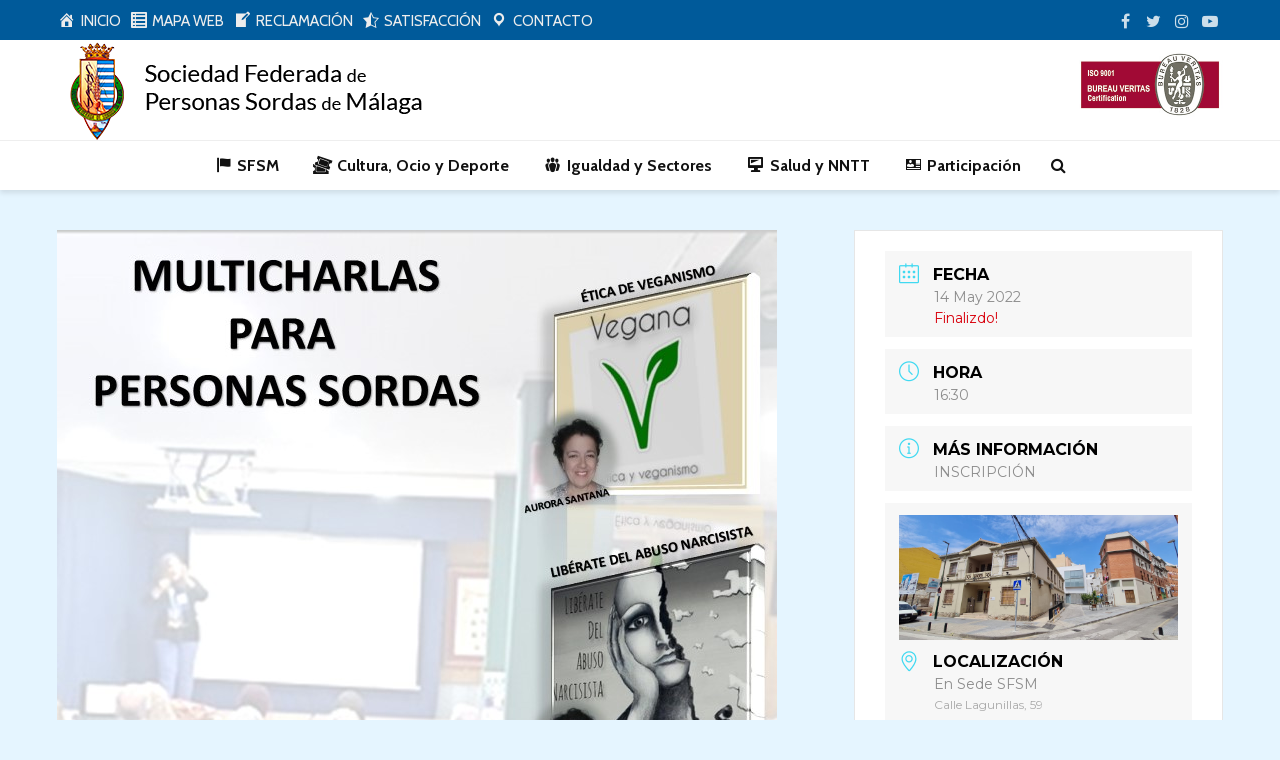

--- FILE ---
content_type: text/html; charset=UTF-8
request_url: https://sfsm.es/events/liberate-del-abuso-narcisista-2/
body_size: 25409
content:
<!DOCTYPE html>
<html lang="es" class="no-js">
<head>
	<meta charset="UTF-8">
	<meta name="viewport" content="width=device-width,initial-scale=1.0">
		<title>LIBÉRATE DEL ABUSO NARCISISTA &#8211; SFSM</title>
<meta name='robots' content='max-image-preview:large' />
<link rel='dns-prefetch' href='//fonts.googleapis.com' />
<link rel='dns-prefetch' href='//s.w.org' />
<link rel="alternate" type="application/rss+xml" title="SFSM &raquo; Feed" href="https://sfsm.es/feed/" />
<link rel="alternate" type="application/rss+xml" title="SFSM &raquo; Feed de los comentarios" href="https://sfsm.es/comments/feed/" />
<script type="text/javascript">
window._wpemojiSettings = {"baseUrl":"https:\/\/s.w.org\/images\/core\/emoji\/14.0.0\/72x72\/","ext":".png","svgUrl":"https:\/\/s.w.org\/images\/core\/emoji\/14.0.0\/svg\/","svgExt":".svg","source":{"concatemoji":"https:\/\/sfsm.es\/wp-includes\/js\/wp-emoji-release.min.js?ver=6.0.11"}};
/*! This file is auto-generated */
!function(e,a,t){var n,r,o,i=a.createElement("canvas"),p=i.getContext&&i.getContext("2d");function s(e,t){var a=String.fromCharCode,e=(p.clearRect(0,0,i.width,i.height),p.fillText(a.apply(this,e),0,0),i.toDataURL());return p.clearRect(0,0,i.width,i.height),p.fillText(a.apply(this,t),0,0),e===i.toDataURL()}function c(e){var t=a.createElement("script");t.src=e,t.defer=t.type="text/javascript",a.getElementsByTagName("head")[0].appendChild(t)}for(o=Array("flag","emoji"),t.supports={everything:!0,everythingExceptFlag:!0},r=0;r<o.length;r++)t.supports[o[r]]=function(e){if(!p||!p.fillText)return!1;switch(p.textBaseline="top",p.font="600 32px Arial",e){case"flag":return s([127987,65039,8205,9895,65039],[127987,65039,8203,9895,65039])?!1:!s([55356,56826,55356,56819],[55356,56826,8203,55356,56819])&&!s([55356,57332,56128,56423,56128,56418,56128,56421,56128,56430,56128,56423,56128,56447],[55356,57332,8203,56128,56423,8203,56128,56418,8203,56128,56421,8203,56128,56430,8203,56128,56423,8203,56128,56447]);case"emoji":return!s([129777,127995,8205,129778,127999],[129777,127995,8203,129778,127999])}return!1}(o[r]),t.supports.everything=t.supports.everything&&t.supports[o[r]],"flag"!==o[r]&&(t.supports.everythingExceptFlag=t.supports.everythingExceptFlag&&t.supports[o[r]]);t.supports.everythingExceptFlag=t.supports.everythingExceptFlag&&!t.supports.flag,t.DOMReady=!1,t.readyCallback=function(){t.DOMReady=!0},t.supports.everything||(n=function(){t.readyCallback()},a.addEventListener?(a.addEventListener("DOMContentLoaded",n,!1),e.addEventListener("load",n,!1)):(e.attachEvent("onload",n),a.attachEvent("onreadystatechange",function(){"complete"===a.readyState&&t.readyCallback()})),(e=t.source||{}).concatemoji?c(e.concatemoji):e.wpemoji&&e.twemoji&&(c(e.twemoji),c(e.wpemoji)))}(window,document,window._wpemojiSettings);
</script>
<style type="text/css">
img.wp-smiley,
img.emoji {
	display: inline !important;
	border: none !important;
	box-shadow: none !important;
	height: 1em !important;
	width: 1em !important;
	margin: 0 0.07em !important;
	vertical-align: -0.1em !important;
	background: none !important;
	padding: 0 !important;
}
</style>
	<link rel='stylesheet' id='mec-select2-style-css'  href='https://sfsm.es/wp-content/plugins/modern-events-calendar/assets/packages/select2/select2.min.css?ver=6.6.12' type='text/css' media='all' />
<link rel='stylesheet' id='mec-font-icons-css'  href='https://sfsm.es/wp-content/plugins/modern-events-calendar/assets/css/iconfonts.css?ver=6.0.11' type='text/css' media='all' />
<link rel='stylesheet' id='mec-frontend-style-css'  href='https://sfsm.es/wp-content/plugins/modern-events-calendar/assets/css/frontend.min.css?ver=6.6.12' type='text/css' media='all' />
<link rel='stylesheet' id='mec-tooltip-style-css'  href='https://sfsm.es/wp-content/plugins/modern-events-calendar/assets/packages/tooltip/tooltip.css?ver=6.0.11' type='text/css' media='all' />
<link rel='stylesheet' id='mec-tooltip-shadow-style-css'  href='https://sfsm.es/wp-content/plugins/modern-events-calendar/assets/packages/tooltip/tooltipster-sideTip-shadow.min.css?ver=6.0.11' type='text/css' media='all' />
<link rel='stylesheet' id='featherlight-css'  href='https://sfsm.es/wp-content/plugins/modern-events-calendar/assets/packages/featherlight/featherlight.css?ver=6.0.11' type='text/css' media='all' />
<link rel='stylesheet' id='mec-google-fonts-css'  href='//fonts.googleapis.com/css?family=Montserrat%3A400%2C700%7CRoboto%3A100%2C300%2C400%2C700&#038;ver=6.0.11' type='text/css' media='all' />
<link rel='stylesheet' id='mec-lity-style-css'  href='https://sfsm.es/wp-content/plugins/modern-events-calendar/assets/packages/lity/lity.min.css?ver=6.0.11' type='text/css' media='all' />
<link rel='stylesheet' id='mec-general-calendar-style-css'  href='https://sfsm.es/wp-content/plugins/modern-events-calendar/assets/css/mec-general-calendar.css?ver=6.0.11' type='text/css' media='all' />
<link rel='stylesheet' id='dashicons-css'  href='https://sfsm.es/wp-includes/css/dashicons.min.css?ver=6.0.11' type='text/css' media='all' />
<link rel='stylesheet' id='menu-icons-extra-css'  href='https://sfsm.es/wp-content/plugins/menu-icons/css/extra.min.css?ver=0.13.0' type='text/css' media='all' />
<link rel='stylesheet' id='wp-block-library-css'  href='https://sfsm.es/wp-includes/css/dist/block-library/style.min.css?ver=6.0.11' type='text/css' media='all' />
<style id='global-styles-inline-css' type='text/css'>
body{--wp--preset--color--black: #000000;--wp--preset--color--cyan-bluish-gray: #abb8c3;--wp--preset--color--white: #ffffff;--wp--preset--color--pale-pink: #f78da7;--wp--preset--color--vivid-red: #cf2e2e;--wp--preset--color--luminous-vivid-orange: #ff6900;--wp--preset--color--luminous-vivid-amber: #fcb900;--wp--preset--color--light-green-cyan: #7bdcb5;--wp--preset--color--vivid-green-cyan: #00d084;--wp--preset--color--pale-cyan-blue: #8ed1fc;--wp--preset--color--vivid-cyan-blue: #0693e3;--wp--preset--color--vivid-purple: #9b51e0;--wp--preset--color--gridlove-acc: #3c519b;--wp--preset--color--gridlove-meta: #818181;--wp--preset--color--gridlove-txt: #5e5e5e;--wp--preset--color--gridlove-bg: #ffffff;--wp--preset--color--gridlove-highlight-acc: #b5e1ff;--wp--preset--color--gridlove-highlight-txt: #ffffff;--wp--preset--color--gridlove-highlight-bg: #083b5c;--wp--preset--gradient--vivid-cyan-blue-to-vivid-purple: linear-gradient(135deg,rgba(6,147,227,1) 0%,rgb(155,81,224) 100%);--wp--preset--gradient--light-green-cyan-to-vivid-green-cyan: linear-gradient(135deg,rgb(122,220,180) 0%,rgb(0,208,130) 100%);--wp--preset--gradient--luminous-vivid-amber-to-luminous-vivid-orange: linear-gradient(135deg,rgba(252,185,0,1) 0%,rgba(255,105,0,1) 100%);--wp--preset--gradient--luminous-vivid-orange-to-vivid-red: linear-gradient(135deg,rgba(255,105,0,1) 0%,rgb(207,46,46) 100%);--wp--preset--gradient--very-light-gray-to-cyan-bluish-gray: linear-gradient(135deg,rgb(238,238,238) 0%,rgb(169,184,195) 100%);--wp--preset--gradient--cool-to-warm-spectrum: linear-gradient(135deg,rgb(74,234,220) 0%,rgb(151,120,209) 20%,rgb(207,42,186) 40%,rgb(238,44,130) 60%,rgb(251,105,98) 80%,rgb(254,248,76) 100%);--wp--preset--gradient--blush-light-purple: linear-gradient(135deg,rgb(255,206,236) 0%,rgb(152,150,240) 100%);--wp--preset--gradient--blush-bordeaux: linear-gradient(135deg,rgb(254,205,165) 0%,rgb(254,45,45) 50%,rgb(107,0,62) 100%);--wp--preset--gradient--luminous-dusk: linear-gradient(135deg,rgb(255,203,112) 0%,rgb(199,81,192) 50%,rgb(65,88,208) 100%);--wp--preset--gradient--pale-ocean: linear-gradient(135deg,rgb(255,245,203) 0%,rgb(182,227,212) 50%,rgb(51,167,181) 100%);--wp--preset--gradient--electric-grass: linear-gradient(135deg,rgb(202,248,128) 0%,rgb(113,206,126) 100%);--wp--preset--gradient--midnight: linear-gradient(135deg,rgb(2,3,129) 0%,rgb(40,116,252) 100%);--wp--preset--duotone--dark-grayscale: url('#wp-duotone-dark-grayscale');--wp--preset--duotone--grayscale: url('#wp-duotone-grayscale');--wp--preset--duotone--purple-yellow: url('#wp-duotone-purple-yellow');--wp--preset--duotone--blue-red: url('#wp-duotone-blue-red');--wp--preset--duotone--midnight: url('#wp-duotone-midnight');--wp--preset--duotone--magenta-yellow: url('#wp-duotone-magenta-yellow');--wp--preset--duotone--purple-green: url('#wp-duotone-purple-green');--wp--preset--duotone--blue-orange: url('#wp-duotone-blue-orange');--wp--preset--font-size--small: 12.8px;--wp--preset--font-size--medium: 20px;--wp--preset--font-size--large: 20.8px;--wp--preset--font-size--x-large: 42px;--wp--preset--font-size--normal: 16px;--wp--preset--font-size--huge: 27.2px;}.has-black-color{color: var(--wp--preset--color--black) !important;}.has-cyan-bluish-gray-color{color: var(--wp--preset--color--cyan-bluish-gray) !important;}.has-white-color{color: var(--wp--preset--color--white) !important;}.has-pale-pink-color{color: var(--wp--preset--color--pale-pink) !important;}.has-vivid-red-color{color: var(--wp--preset--color--vivid-red) !important;}.has-luminous-vivid-orange-color{color: var(--wp--preset--color--luminous-vivid-orange) !important;}.has-luminous-vivid-amber-color{color: var(--wp--preset--color--luminous-vivid-amber) !important;}.has-light-green-cyan-color{color: var(--wp--preset--color--light-green-cyan) !important;}.has-vivid-green-cyan-color{color: var(--wp--preset--color--vivid-green-cyan) !important;}.has-pale-cyan-blue-color{color: var(--wp--preset--color--pale-cyan-blue) !important;}.has-vivid-cyan-blue-color{color: var(--wp--preset--color--vivid-cyan-blue) !important;}.has-vivid-purple-color{color: var(--wp--preset--color--vivid-purple) !important;}.has-black-background-color{background-color: var(--wp--preset--color--black) !important;}.has-cyan-bluish-gray-background-color{background-color: var(--wp--preset--color--cyan-bluish-gray) !important;}.has-white-background-color{background-color: var(--wp--preset--color--white) !important;}.has-pale-pink-background-color{background-color: var(--wp--preset--color--pale-pink) !important;}.has-vivid-red-background-color{background-color: var(--wp--preset--color--vivid-red) !important;}.has-luminous-vivid-orange-background-color{background-color: var(--wp--preset--color--luminous-vivid-orange) !important;}.has-luminous-vivid-amber-background-color{background-color: var(--wp--preset--color--luminous-vivid-amber) !important;}.has-light-green-cyan-background-color{background-color: var(--wp--preset--color--light-green-cyan) !important;}.has-vivid-green-cyan-background-color{background-color: var(--wp--preset--color--vivid-green-cyan) !important;}.has-pale-cyan-blue-background-color{background-color: var(--wp--preset--color--pale-cyan-blue) !important;}.has-vivid-cyan-blue-background-color{background-color: var(--wp--preset--color--vivid-cyan-blue) !important;}.has-vivid-purple-background-color{background-color: var(--wp--preset--color--vivid-purple) !important;}.has-black-border-color{border-color: var(--wp--preset--color--black) !important;}.has-cyan-bluish-gray-border-color{border-color: var(--wp--preset--color--cyan-bluish-gray) !important;}.has-white-border-color{border-color: var(--wp--preset--color--white) !important;}.has-pale-pink-border-color{border-color: var(--wp--preset--color--pale-pink) !important;}.has-vivid-red-border-color{border-color: var(--wp--preset--color--vivid-red) !important;}.has-luminous-vivid-orange-border-color{border-color: var(--wp--preset--color--luminous-vivid-orange) !important;}.has-luminous-vivid-amber-border-color{border-color: var(--wp--preset--color--luminous-vivid-amber) !important;}.has-light-green-cyan-border-color{border-color: var(--wp--preset--color--light-green-cyan) !important;}.has-vivid-green-cyan-border-color{border-color: var(--wp--preset--color--vivid-green-cyan) !important;}.has-pale-cyan-blue-border-color{border-color: var(--wp--preset--color--pale-cyan-blue) !important;}.has-vivid-cyan-blue-border-color{border-color: var(--wp--preset--color--vivid-cyan-blue) !important;}.has-vivid-purple-border-color{border-color: var(--wp--preset--color--vivid-purple) !important;}.has-vivid-cyan-blue-to-vivid-purple-gradient-background{background: var(--wp--preset--gradient--vivid-cyan-blue-to-vivid-purple) !important;}.has-light-green-cyan-to-vivid-green-cyan-gradient-background{background: var(--wp--preset--gradient--light-green-cyan-to-vivid-green-cyan) !important;}.has-luminous-vivid-amber-to-luminous-vivid-orange-gradient-background{background: var(--wp--preset--gradient--luminous-vivid-amber-to-luminous-vivid-orange) !important;}.has-luminous-vivid-orange-to-vivid-red-gradient-background{background: var(--wp--preset--gradient--luminous-vivid-orange-to-vivid-red) !important;}.has-very-light-gray-to-cyan-bluish-gray-gradient-background{background: var(--wp--preset--gradient--very-light-gray-to-cyan-bluish-gray) !important;}.has-cool-to-warm-spectrum-gradient-background{background: var(--wp--preset--gradient--cool-to-warm-spectrum) !important;}.has-blush-light-purple-gradient-background{background: var(--wp--preset--gradient--blush-light-purple) !important;}.has-blush-bordeaux-gradient-background{background: var(--wp--preset--gradient--blush-bordeaux) !important;}.has-luminous-dusk-gradient-background{background: var(--wp--preset--gradient--luminous-dusk) !important;}.has-pale-ocean-gradient-background{background: var(--wp--preset--gradient--pale-ocean) !important;}.has-electric-grass-gradient-background{background: var(--wp--preset--gradient--electric-grass) !important;}.has-midnight-gradient-background{background: var(--wp--preset--gradient--midnight) !important;}.has-small-font-size{font-size: var(--wp--preset--font-size--small) !important;}.has-medium-font-size{font-size: var(--wp--preset--font-size--medium) !important;}.has-large-font-size{font-size: var(--wp--preset--font-size--large) !important;}.has-x-large-font-size{font-size: var(--wp--preset--font-size--x-large) !important;}
</style>
<link rel='stylesheet' id='contact-form-7-css'  href='https://sfsm.es/wp-content/plugins/contact-form-7/includes/css/styles.css?ver=5.6.4' type='text/css' media='all' />
<style id='extendify-gutenberg-patterns-and-templates-utilities-inline-css' type='text/css'>
.ext-absolute {
  position: absolute !important;
}

.ext-relative {
  position: relative !important;
}

.ext-top-base {
  top: var(--wp--style--block-gap, 1.75rem) !important;
}

.ext-top-lg {
  top: var(--extendify--spacing--large, 3rem) !important;
}

.ext--top-base {
  top: calc(var(--wp--style--block-gap, 1.75rem) * -1) !important;
}

.ext--top-lg {
  top: calc(var(--extendify--spacing--large, 3rem) * -1) !important;
}

.ext-right-base {
  right: var(--wp--style--block-gap, 1.75rem) !important;
}

.ext-right-lg {
  right: var(--extendify--spacing--large, 3rem) !important;
}

.ext--right-base {
  right: calc(var(--wp--style--block-gap, 1.75rem) * -1) !important;
}

.ext--right-lg {
  right: calc(var(--extendify--spacing--large, 3rem) * -1) !important;
}

.ext-bottom-base {
  bottom: var(--wp--style--block-gap, 1.75rem) !important;
}

.ext-bottom-lg {
  bottom: var(--extendify--spacing--large, 3rem) !important;
}

.ext--bottom-base {
  bottom: calc(var(--wp--style--block-gap, 1.75rem) * -1) !important;
}

.ext--bottom-lg {
  bottom: calc(var(--extendify--spacing--large, 3rem) * -1) !important;
}

.ext-left-base {
  left: var(--wp--style--block-gap, 1.75rem) !important;
}

.ext-left-lg {
  left: var(--extendify--spacing--large, 3rem) !important;
}

.ext--left-base {
  left: calc(var(--wp--style--block-gap, 1.75rem) * -1) !important;
}

.ext--left-lg {
  left: calc(var(--extendify--spacing--large, 3rem) * -1) !important;
}

.ext-order-1 {
  order: 1 !important;
}

.ext-order-2 {
  order: 2 !important;
}

.ext-col-auto {
  grid-column: auto !important;
}

.ext-col-span-1 {
  grid-column: span 1 / span 1 !important;
}

.ext-col-span-2 {
  grid-column: span 2 / span 2 !important;
}

.ext-col-span-3 {
  grid-column: span 3 / span 3 !important;
}

.ext-col-span-4 {
  grid-column: span 4 / span 4 !important;
}

.ext-col-span-5 {
  grid-column: span 5 / span 5 !important;
}

.ext-col-span-6 {
  grid-column: span 6 / span 6 !important;
}

.ext-col-span-7 {
  grid-column: span 7 / span 7 !important;
}

.ext-col-span-8 {
  grid-column: span 8 / span 8 !important;
}

.ext-col-span-9 {
  grid-column: span 9 / span 9 !important;
}

.ext-col-span-10 {
  grid-column: span 10 / span 10 !important;
}

.ext-col-span-11 {
  grid-column: span 11 / span 11 !important;
}

.ext-col-span-12 {
  grid-column: span 12 / span 12 !important;
}

.ext-col-span-full {
  grid-column: 1 / -1 !important;
}

.ext-col-start-1 {
  grid-column-start: 1 !important;
}

.ext-col-start-2 {
  grid-column-start: 2 !important;
}

.ext-col-start-3 {
  grid-column-start: 3 !important;
}

.ext-col-start-4 {
  grid-column-start: 4 !important;
}

.ext-col-start-5 {
  grid-column-start: 5 !important;
}

.ext-col-start-6 {
  grid-column-start: 6 !important;
}

.ext-col-start-7 {
  grid-column-start: 7 !important;
}

.ext-col-start-8 {
  grid-column-start: 8 !important;
}

.ext-col-start-9 {
  grid-column-start: 9 !important;
}

.ext-col-start-10 {
  grid-column-start: 10 !important;
}

.ext-col-start-11 {
  grid-column-start: 11 !important;
}

.ext-col-start-12 {
  grid-column-start: 12 !important;
}

.ext-col-start-13 {
  grid-column-start: 13 !important;
}

.ext-col-start-auto {
  grid-column-start: auto !important;
}

.ext-col-end-1 {
  grid-column-end: 1 !important;
}

.ext-col-end-2 {
  grid-column-end: 2 !important;
}

.ext-col-end-3 {
  grid-column-end: 3 !important;
}

.ext-col-end-4 {
  grid-column-end: 4 !important;
}

.ext-col-end-5 {
  grid-column-end: 5 !important;
}

.ext-col-end-6 {
  grid-column-end: 6 !important;
}

.ext-col-end-7 {
  grid-column-end: 7 !important;
}

.ext-col-end-8 {
  grid-column-end: 8 !important;
}

.ext-col-end-9 {
  grid-column-end: 9 !important;
}

.ext-col-end-10 {
  grid-column-end: 10 !important;
}

.ext-col-end-11 {
  grid-column-end: 11 !important;
}

.ext-col-end-12 {
  grid-column-end: 12 !important;
}

.ext-col-end-13 {
  grid-column-end: 13 !important;
}

.ext-col-end-auto {
  grid-column-end: auto !important;
}

.ext-row-auto {
  grid-row: auto !important;
}

.ext-row-span-1 {
  grid-row: span 1 / span 1 !important;
}

.ext-row-span-2 {
  grid-row: span 2 / span 2 !important;
}

.ext-row-span-3 {
  grid-row: span 3 / span 3 !important;
}

.ext-row-span-4 {
  grid-row: span 4 / span 4 !important;
}

.ext-row-span-5 {
  grid-row: span 5 / span 5 !important;
}

.ext-row-span-6 {
  grid-row: span 6 / span 6 !important;
}

.ext-row-span-full {
  grid-row: 1 / -1 !important;
}

.ext-row-start-1 {
  grid-row-start: 1 !important;
}

.ext-row-start-2 {
  grid-row-start: 2 !important;
}

.ext-row-start-3 {
  grid-row-start: 3 !important;
}

.ext-row-start-4 {
  grid-row-start: 4 !important;
}

.ext-row-start-5 {
  grid-row-start: 5 !important;
}

.ext-row-start-6 {
  grid-row-start: 6 !important;
}

.ext-row-start-7 {
  grid-row-start: 7 !important;
}

.ext-row-start-auto {
  grid-row-start: auto !important;
}

.ext-row-end-1 {
  grid-row-end: 1 !important;
}

.ext-row-end-2 {
  grid-row-end: 2 !important;
}

.ext-row-end-3 {
  grid-row-end: 3 !important;
}

.ext-row-end-4 {
  grid-row-end: 4 !important;
}

.ext-row-end-5 {
  grid-row-end: 5 !important;
}

.ext-row-end-6 {
  grid-row-end: 6 !important;
}

.ext-row-end-7 {
  grid-row-end: 7 !important;
}

.ext-row-end-auto {
  grid-row-end: auto !important;
}

.ext-m-0:not([style*="margin"]) {
  margin: 0 !important;
}

.ext-m-auto:not([style*="margin"]) {
  margin: auto !important;
}

.ext-m-base:not([style*="margin"]) {
  margin: var(--wp--style--block-gap, 1.75rem) !important;
}

.ext-m-lg:not([style*="margin"]) {
  margin: var(--extendify--spacing--large, 3rem) !important;
}

.ext--m-base:not([style*="margin"]) {
  margin: calc(var(--wp--style--block-gap, 1.75rem) * -1) !important;
}

.ext--m-lg:not([style*="margin"]) {
  margin: calc(var(--extendify--spacing--large, 3rem) * -1) !important;
}

.ext-mx-0:not([style*="margin"]) {
  margin-left: 0 !important;
  margin-right: 0 !important;
}

.ext-mx-auto:not([style*="margin"]) {
  margin-left: auto !important;
  margin-right: auto !important;
}

.ext-mx-base:not([style*="margin"]) {
  margin-left: var(--wp--style--block-gap, 1.75rem) !important;
  margin-right: var(--wp--style--block-gap, 1.75rem) !important;
}

.ext-mx-lg:not([style*="margin"]) {
  margin-left: var(--extendify--spacing--large, 3rem) !important;
  margin-right: var(--extendify--spacing--large, 3rem) !important;
}

.ext--mx-base:not([style*="margin"]) {
  margin-left: calc(var(--wp--style--block-gap, 1.75rem) * -1) !important;
  margin-right: calc(var(--wp--style--block-gap, 1.75rem) * -1) !important;
}

.ext--mx-lg:not([style*="margin"]) {
  margin-left: calc(var(--extendify--spacing--large, 3rem) * -1) !important;
  margin-right: calc(var(--extendify--spacing--large, 3rem) * -1) !important;
}

.ext-my-0:not([style*="margin"]) {
  margin-top: 0 !important;
  margin-bottom: 0 !important;
}

.ext-my-auto:not([style*="margin"]) {
  margin-top: auto !important;
  margin-bottom: auto !important;
}

.ext-my-base:not([style*="margin"]) {
  margin-top: var(--wp--style--block-gap, 1.75rem) !important;
  margin-bottom: var(--wp--style--block-gap, 1.75rem) !important;
}

.ext-my-lg:not([style*="margin"]) {
  margin-top: var(--extendify--spacing--large, 3rem) !important;
  margin-bottom: var(--extendify--spacing--large, 3rem) !important;
}

.ext--my-base:not([style*="margin"]) {
  margin-top: calc(var(--wp--style--block-gap, 1.75rem) * -1) !important;
  margin-bottom: calc(var(--wp--style--block-gap, 1.75rem) * -1) !important;
}

.ext--my-lg:not([style*="margin"]) {
  margin-top: calc(var(--extendify--spacing--large, 3rem) * -1) !important;
  margin-bottom: calc(var(--extendify--spacing--large, 3rem) * -1) !important;
}

.ext-mt-0:not([style*="margin"]) {
  margin-top: 0 !important;
}

.ext-mt-auto:not([style*="margin"]) {
  margin-top: auto !important;
}

.ext-mt-base:not([style*="margin"]) {
  margin-top: var(--wp--style--block-gap, 1.75rem) !important;
}

.ext-mt-lg:not([style*="margin"]) {
  margin-top: var(--extendify--spacing--large, 3rem) !important;
}

.ext--mt-base:not([style*="margin"]) {
  margin-top: calc(var(--wp--style--block-gap, 1.75rem) * -1) !important;
}

.ext--mt-lg:not([style*="margin"]) {
  margin-top: calc(var(--extendify--spacing--large, 3rem) * -1) !important;
}

.ext-mr-0:not([style*="margin"]) {
  margin-right: 0 !important;
}

.ext-mr-auto:not([style*="margin"]) {
  margin-right: auto !important;
}

.ext-mr-base:not([style*="margin"]) {
  margin-right: var(--wp--style--block-gap, 1.75rem) !important;
}

.ext-mr-lg:not([style*="margin"]) {
  margin-right: var(--extendify--spacing--large, 3rem) !important;
}

.ext--mr-base:not([style*="margin"]) {
  margin-right: calc(var(--wp--style--block-gap, 1.75rem) * -1) !important;
}

.ext--mr-lg:not([style*="margin"]) {
  margin-right: calc(var(--extendify--spacing--large, 3rem) * -1) !important;
}

.ext-mb-0:not([style*="margin"]) {
  margin-bottom: 0 !important;
}

.ext-mb-auto:not([style*="margin"]) {
  margin-bottom: auto !important;
}

.ext-mb-base:not([style*="margin"]) {
  margin-bottom: var(--wp--style--block-gap, 1.75rem) !important;
}

.ext-mb-lg:not([style*="margin"]) {
  margin-bottom: var(--extendify--spacing--large, 3rem) !important;
}

.ext--mb-base:not([style*="margin"]) {
  margin-bottom: calc(var(--wp--style--block-gap, 1.75rem) * -1) !important;
}

.ext--mb-lg:not([style*="margin"]) {
  margin-bottom: calc(var(--extendify--spacing--large, 3rem) * -1) !important;
}

.ext-ml-0:not([style*="margin"]) {
  margin-left: 0 !important;
}

.ext-ml-auto:not([style*="margin"]) {
  margin-left: auto !important;
}

.ext-ml-base:not([style*="margin"]) {
  margin-left: var(--wp--style--block-gap, 1.75rem) !important;
}

.ext-ml-lg:not([style*="margin"]) {
  margin-left: var(--extendify--spacing--large, 3rem) !important;
}

.ext--ml-base:not([style*="margin"]) {
  margin-left: calc(var(--wp--style--block-gap, 1.75rem) * -1) !important;
}

.ext--ml-lg:not([style*="margin"]) {
  margin-left: calc(var(--extendify--spacing--large, 3rem) * -1) !important;
}

.ext-block {
  display: block !important;
}

.ext-inline-block {
  display: inline-block !important;
}

.ext-inline {
  display: inline !important;
}

.ext-flex {
  display: flex !important;
}

.ext-inline-flex {
  display: inline-flex !important;
}

.ext-grid {
  display: grid !important;
}

.ext-inline-grid {
  display: inline-grid !important;
}

.ext-hidden {
  display: none !important;
}

.ext-w-auto {
  width: auto !important;
}

.ext-w-full {
  width: 100% !important;
}

.ext-max-w-full {
  max-width: 100% !important;
}

.ext-flex-1 {
  flex: 1 1 0% !important;
}

.ext-flex-auto {
  flex: 1 1 auto !important;
}

.ext-flex-initial {
  flex: 0 1 auto !important;
}

.ext-flex-none {
  flex: none !important;
}

.ext-flex-shrink-0 {
  flex-shrink: 0 !important;
}

.ext-flex-shrink {
  flex-shrink: 1 !important;
}

.ext-flex-grow-0 {
  flex-grow: 0 !important;
}

.ext-flex-grow {
  flex-grow: 1 !important;
}

.ext-list-none {
  list-style-type: none !important;
}

.ext-grid-cols-1 {
  grid-template-columns: repeat(1, minmax(0, 1fr)) !important;
}

.ext-grid-cols-2 {
  grid-template-columns: repeat(2, minmax(0, 1fr)) !important;
}

.ext-grid-cols-3 {
  grid-template-columns: repeat(3, minmax(0, 1fr)) !important;
}

.ext-grid-cols-4 {
  grid-template-columns: repeat(4, minmax(0, 1fr)) !important;
}

.ext-grid-cols-5 {
  grid-template-columns: repeat(5, minmax(0, 1fr)) !important;
}

.ext-grid-cols-6 {
  grid-template-columns: repeat(6, minmax(0, 1fr)) !important;
}

.ext-grid-cols-7 {
  grid-template-columns: repeat(7, minmax(0, 1fr)) !important;
}

.ext-grid-cols-8 {
  grid-template-columns: repeat(8, minmax(0, 1fr)) !important;
}

.ext-grid-cols-9 {
  grid-template-columns: repeat(9, minmax(0, 1fr)) !important;
}

.ext-grid-cols-10 {
  grid-template-columns: repeat(10, minmax(0, 1fr)) !important;
}

.ext-grid-cols-11 {
  grid-template-columns: repeat(11, minmax(0, 1fr)) !important;
}

.ext-grid-cols-12 {
  grid-template-columns: repeat(12, minmax(0, 1fr)) !important;
}

.ext-grid-cols-none {
  grid-template-columns: none !important;
}

.ext-grid-rows-1 {
  grid-template-rows: repeat(1, minmax(0, 1fr)) !important;
}

.ext-grid-rows-2 {
  grid-template-rows: repeat(2, minmax(0, 1fr)) !important;
}

.ext-grid-rows-3 {
  grid-template-rows: repeat(3, minmax(0, 1fr)) !important;
}

.ext-grid-rows-4 {
  grid-template-rows: repeat(4, minmax(0, 1fr)) !important;
}

.ext-grid-rows-5 {
  grid-template-rows: repeat(5, minmax(0, 1fr)) !important;
}

.ext-grid-rows-6 {
  grid-template-rows: repeat(6, minmax(0, 1fr)) !important;
}

.ext-grid-rows-none {
  grid-template-rows: none !important;
}

.ext-flex-row {
  flex-direction: row !important;
}

.ext-flex-row-reverse {
  flex-direction: row-reverse !important;
}

.ext-flex-col {
  flex-direction: column !important;
}

.ext-flex-col-reverse {
  flex-direction: column-reverse !important;
}

.ext-flex-wrap {
  flex-wrap: wrap !important;
}

.ext-flex-wrap-reverse {
  flex-wrap: wrap-reverse !important;
}

.ext-flex-nowrap {
  flex-wrap: nowrap !important;
}

.ext-items-start {
  align-items: flex-start !important;
}

.ext-items-end {
  align-items: flex-end !important;
}

.ext-items-center {
  align-items: center !important;
}

.ext-items-baseline {
  align-items: baseline !important;
}

.ext-items-stretch {
  align-items: stretch !important;
}

.ext-justify-start {
  justify-content: flex-start !important;
}

.ext-justify-end {
  justify-content: flex-end !important;
}

.ext-justify-center {
  justify-content: center !important;
}

.ext-justify-between {
  justify-content: space-between !important;
}

.ext-justify-around {
  justify-content: space-around !important;
}

.ext-justify-evenly {
  justify-content: space-evenly !important;
}

.ext-justify-items-start {
  justify-items: start !important;
}

.ext-justify-items-end {
  justify-items: end !important;
}

.ext-justify-items-center {
  justify-items: center !important;
}

.ext-justify-items-stretch {
  justify-items: stretch !important;
}

.ext-gap-0 {
  gap: 0 !important;
}

.ext-gap-base {
  gap: var(--wp--style--block-gap, 1.75rem) !important;
}

.ext-gap-lg {
  gap: var(--extendify--spacing--large, 3rem) !important;
}

.ext-gap-x-0 {
  -moz-column-gap: 0 !important;
       column-gap: 0 !important;
}

.ext-gap-x-base {
  -moz-column-gap: var(--wp--style--block-gap, 1.75rem) !important;
       column-gap: var(--wp--style--block-gap, 1.75rem) !important;
}

.ext-gap-x-lg {
  -moz-column-gap: var(--extendify--spacing--large, 3rem) !important;
       column-gap: var(--extendify--spacing--large, 3rem) !important;
}

.ext-gap-y-0 {
  row-gap: 0 !important;
}

.ext-gap-y-base {
  row-gap: var(--wp--style--block-gap, 1.75rem) !important;
}

.ext-gap-y-lg {
  row-gap: var(--extendify--spacing--large, 3rem) !important;
}

.ext-justify-self-auto {
  justify-self: auto !important;
}

.ext-justify-self-start {
  justify-self: start !important;
}

.ext-justify-self-end {
  justify-self: end !important;
}

.ext-justify-self-center {
  justify-self: center !important;
}

.ext-justify-self-stretch {
  justify-self: stretch !important;
}

.ext-rounded-none {
  border-radius: 0px !important;
}

.ext-rounded-full {
  border-radius: 9999px !important;
}

.ext-rounded-t-none {
  border-top-left-radius: 0px !important;
  border-top-right-radius: 0px !important;
}

.ext-rounded-t-full {
  border-top-left-radius: 9999px !important;
  border-top-right-radius: 9999px !important;
}

.ext-rounded-r-none {
  border-top-right-radius: 0px !important;
  border-bottom-right-radius: 0px !important;
}

.ext-rounded-r-full {
  border-top-right-radius: 9999px !important;
  border-bottom-right-radius: 9999px !important;
}

.ext-rounded-b-none {
  border-bottom-right-radius: 0px !important;
  border-bottom-left-radius: 0px !important;
}

.ext-rounded-b-full {
  border-bottom-right-radius: 9999px !important;
  border-bottom-left-radius: 9999px !important;
}

.ext-rounded-l-none {
  border-top-left-radius: 0px !important;
  border-bottom-left-radius: 0px !important;
}

.ext-rounded-l-full {
  border-top-left-radius: 9999px !important;
  border-bottom-left-radius: 9999px !important;
}

.ext-rounded-tl-none {
  border-top-left-radius: 0px !important;
}

.ext-rounded-tl-full {
  border-top-left-radius: 9999px !important;
}

.ext-rounded-tr-none {
  border-top-right-radius: 0px !important;
}

.ext-rounded-tr-full {
  border-top-right-radius: 9999px !important;
}

.ext-rounded-br-none {
  border-bottom-right-radius: 0px !important;
}

.ext-rounded-br-full {
  border-bottom-right-radius: 9999px !important;
}

.ext-rounded-bl-none {
  border-bottom-left-radius: 0px !important;
}

.ext-rounded-bl-full {
  border-bottom-left-radius: 9999px !important;
}

.ext-border-0 {
  border-width: 0px !important;
}

.ext-border-t-0 {
  border-top-width: 0px !important;
}

.ext-border-r-0 {
  border-right-width: 0px !important;
}

.ext-border-b-0 {
  border-bottom-width: 0px !important;
}

.ext-border-l-0 {
  border-left-width: 0px !important;
}

.ext-p-0:not([style*="padding"]) {
  padding: 0 !important;
}

.ext-p-base:not([style*="padding"]) {
  padding: var(--wp--style--block-gap, 1.75rem) !important;
}

.ext-p-lg:not([style*="padding"]) {
  padding: var(--extendify--spacing--large, 3rem) !important;
}

.ext-px-0:not([style*="padding"]) {
  padding-left: 0 !important;
  padding-right: 0 !important;
}

.ext-px-base:not([style*="padding"]) {
  padding-left: var(--wp--style--block-gap, 1.75rem) !important;
  padding-right: var(--wp--style--block-gap, 1.75rem) !important;
}

.ext-px-lg:not([style*="padding"]) {
  padding-left: var(--extendify--spacing--large, 3rem) !important;
  padding-right: var(--extendify--spacing--large, 3rem) !important;
}

.ext-py-0:not([style*="padding"]) {
  padding-top: 0 !important;
  padding-bottom: 0 !important;
}

.ext-py-base:not([style*="padding"]) {
  padding-top: var(--wp--style--block-gap, 1.75rem) !important;
  padding-bottom: var(--wp--style--block-gap, 1.75rem) !important;
}

.ext-py-lg:not([style*="padding"]) {
  padding-top: var(--extendify--spacing--large, 3rem) !important;
  padding-bottom: var(--extendify--spacing--large, 3rem) !important;
}

.ext-pt-0:not([style*="padding"]) {
  padding-top: 0 !important;
}

.ext-pt-base:not([style*="padding"]) {
  padding-top: var(--wp--style--block-gap, 1.75rem) !important;
}

.ext-pt-lg:not([style*="padding"]) {
  padding-top: var(--extendify--spacing--large, 3rem) !important;
}

.ext-pr-0:not([style*="padding"]) {
  padding-right: 0 !important;
}

.ext-pr-base:not([style*="padding"]) {
  padding-right: var(--wp--style--block-gap, 1.75rem) !important;
}

.ext-pr-lg:not([style*="padding"]) {
  padding-right: var(--extendify--spacing--large, 3rem) !important;
}

.ext-pb-0:not([style*="padding"]) {
  padding-bottom: 0 !important;
}

.ext-pb-base:not([style*="padding"]) {
  padding-bottom: var(--wp--style--block-gap, 1.75rem) !important;
}

.ext-pb-lg:not([style*="padding"]) {
  padding-bottom: var(--extendify--spacing--large, 3rem) !important;
}

.ext-pl-0:not([style*="padding"]) {
  padding-left: 0 !important;
}

.ext-pl-base:not([style*="padding"]) {
  padding-left: var(--wp--style--block-gap, 1.75rem) !important;
}

.ext-pl-lg:not([style*="padding"]) {
  padding-left: var(--extendify--spacing--large, 3rem) !important;
}

.ext-text-left {
  text-align: left !important;
}

.ext-text-center {
  text-align: center !important;
}

.ext-text-right {
  text-align: right !important;
}

.ext-leading-none {
  line-height: 1 !important;
}

.ext-leading-tight {
  line-height: 1.25 !important;
}

.ext-leading-snug {
  line-height: 1.375 !important;
}

.ext-leading-normal {
  line-height: 1.5 !important;
}

.ext-leading-relaxed {
  line-height: 1.625 !important;
}

.ext-leading-loose {
  line-height: 2 !important;
}

.ext-aspect-square img {
  aspect-ratio: 1 / 1 !important;
  -o-object-fit: cover !important;
     object-fit: cover !important;
}

.ext-aspect-landscape img {
  aspect-ratio: 4 / 3 !important;
  -o-object-fit: cover !important;
     object-fit: cover !important;
}

.ext-aspect-landscape-wide img {
  aspect-ratio: 16 / 9 !important;
  -o-object-fit: cover !important;
     object-fit: cover !important;
}

.ext-aspect-portrait img {
  aspect-ratio: 3 / 4 !important;
  -o-object-fit: cover !important;
     object-fit: cover !important;
}

.ext-aspect-square .components-resizable-box__container,
.ext-aspect-landscape .components-resizable-box__container,
.ext-aspect-landscape-wide .components-resizable-box__container,
.ext-aspect-portrait .components-resizable-box__container {
  height: auto !important;
}

.clip-path--rhombus img {
  -webkit-clip-path: polygon(15% 6%, 80% 29%, 84% 93%, 23% 69%) !important;
          clip-path: polygon(15% 6%, 80% 29%, 84% 93%, 23% 69%) !important;
}

.clip-path--diamond img {
  -webkit-clip-path: polygon(5% 29%, 60% 2%, 91% 64%, 36% 89%) !important;
          clip-path: polygon(5% 29%, 60% 2%, 91% 64%, 36% 89%) !important;
}

.clip-path--rhombus-alt img {
  -webkit-clip-path: polygon(14% 9%, 85% 24%, 91% 89%, 19% 76%) !important;
          clip-path: polygon(14% 9%, 85% 24%, 91% 89%, 19% 76%) !important;
}

/*
The .ext utility is a top-level class that we use to target contents within our patterns.
We use it here to ensure columns blocks display well across themes.
*/

.wp-block-columns[class*="fullwidth-cols"] {
  /* no suggestion */
  margin-bottom: unset !important;
}

.wp-block-column.editor\:pointer-events-none {
  /* no suggestion */
  margin-top: 0 !important;
  margin-bottom: 0 !important;
}

.is-root-container.block-editor-block-list__layout
    > [data-align="full"]:not(:first-of-type)
    > .wp-block-column.editor\:pointer-events-none,
.is-root-container.block-editor-block-list__layout
    > [data-align="wide"]
    > .wp-block-column.editor\:pointer-events-none {
  /* no suggestion */
  margin-top: calc(-1 * var(--wp--style--block-gap, 28px)) !important;
}

.is-root-container.block-editor-block-list__layout
    > [data-align="full"]:not(:first-of-type)
    > .ext-my-0,
.is-root-container.block-editor-block-list__layout
    > [data-align="wide"]
    > .ext-my-0:not([style*="margin"]) {
  /* no suggestion */
  margin-top: calc(-1 * var(--wp--style--block-gap, 28px)) !important;
}

/* Some popular themes use padding instead of core margin for columns; remove it */

.ext .wp-block-columns .wp-block-column[style*="padding"] {
  /* no suggestion */
  padding-left: 0 !important;
  padding-right: 0 !important;
}

/* Some popular themes add double spacing between columns; remove it */

.ext
    .wp-block-columns
    + .wp-block-columns:not([class*="mt-"]):not([class*="my-"]):not([style*="margin"]) {
  /* no suggestion */
  margin-top: 0 !important;
}

[class*="fullwidth-cols"] .wp-block-column:first-child,
[class*="fullwidth-cols"] .wp-block-group:first-child {
  /* no suggestion */
}

[class*="fullwidth-cols"] .wp-block-column:first-child, [class*="fullwidth-cols"] .wp-block-group:first-child {
  margin-top: 0 !important;
}

[class*="fullwidth-cols"] .wp-block-column:last-child,
[class*="fullwidth-cols"] .wp-block-group:last-child {
  /* no suggestion */
}

[class*="fullwidth-cols"] .wp-block-column:last-child, [class*="fullwidth-cols"] .wp-block-group:last-child {
  margin-bottom: 0 !important;
}

[class*="fullwidth-cols"] .wp-block-column:first-child > * {
  /* no suggestion */
  margin-top: 0 !important;
}

[class*="fullwidth-cols"] .wp-block-column > *:first-child {
  /* no suggestion */
  margin-top: 0 !important;
}

[class*="fullwidth-cols"] .wp-block-column > *:last-child {
  /* no suggestion */
  margin-bottom: 0 !important;
}

.ext .is-not-stacked-on-mobile .wp-block-column {
  /* no suggestion */
  margin-bottom: 0 !important;
}

/* Add base margin bottom to all columns */

.wp-block-columns[class*="fullwidth-cols"]:not(.is-not-stacked-on-mobile)
    > .wp-block-column:not(:last-child) {
  /* no suggestion */
  margin-bottom: var(--wp--style--block-gap, 1.75rem) !important;
}

@media (min-width: 782px) {
  .wp-block-columns[class*="fullwidth-cols"]:not(.is-not-stacked-on-mobile)
        > .wp-block-column:not(:last-child) {
    /* no suggestion */
    margin-bottom: 0 !important;
  }
}

/* Remove margin bottom from "not-stacked" columns */

.wp-block-columns[class*="fullwidth-cols"].is-not-stacked-on-mobile
    > .wp-block-column {
  /* no suggestion */
  margin-bottom: 0 !important;
}

@media (min-width: 600px) and (max-width: 781px) {
  .wp-block-columns[class*="fullwidth-cols"]:not(.is-not-stacked-on-mobile)
        > .wp-block-column:nth-child(even) {
    /* no suggestion */
    margin-left: var(--wp--style--block-gap, 2em) !important;
  }
}

/*
    The `tablet:fullwidth-cols` and `desktop:fullwidth-cols` utilities are used
    to counter the core/columns responsive for at our breakpoints.
*/

@media (max-width: 781px) {
  .tablet\:fullwidth-cols.wp-block-columns:not(.is-not-stacked-on-mobile) {
    flex-wrap: wrap !important;
  }

  .tablet\:fullwidth-cols.wp-block-columns:not(.is-not-stacked-on-mobile)
        > .wp-block-column {
    margin-left: 0 !important;
  }

  .tablet\:fullwidth-cols.wp-block-columns:not(.is-not-stacked-on-mobile)
        > .wp-block-column:not([style*="margin"]) {
    /* no suggestion */
    margin-left: 0 !important;
  }

  .tablet\:fullwidth-cols.wp-block-columns:not(.is-not-stacked-on-mobile)
        > .wp-block-column {
    flex-basis: 100% !important; /* Required to negate core/columns flex-basis */
  }
}

@media (max-width: 1079px) {
  .desktop\:fullwidth-cols.wp-block-columns:not(.is-not-stacked-on-mobile) {
    flex-wrap: wrap !important;
  }

  .desktop\:fullwidth-cols.wp-block-columns:not(.is-not-stacked-on-mobile)
        > .wp-block-column {
    margin-left: 0 !important;
  }

  .desktop\:fullwidth-cols.wp-block-columns:not(.is-not-stacked-on-mobile)
        > .wp-block-column:not([style*="margin"]) {
    /* no suggestion */
    margin-left: 0 !important;
  }

  .desktop\:fullwidth-cols.wp-block-columns:not(.is-not-stacked-on-mobile)
        > .wp-block-column {
    flex-basis: 100% !important; /* Required to negate core/columns flex-basis */
  }

  .desktop\:fullwidth-cols.wp-block-columns:not(.is-not-stacked-on-mobile)
        > .wp-block-column:not(:last-child) {
    margin-bottom: var(--wp--style--block-gap, 1.75rem) !important;
  }
}

.direction-rtl {
  direction: rtl !important;
}

.direction-ltr {
  direction: ltr !important;
}

/* Use "is-style-" prefix to support adding this style to the core/list block */

.is-style-inline-list {
  padding-left: 0 !important;
}

.is-style-inline-list li {
  /* no suggestion */
  list-style-type: none !important;
}

@media (min-width: 782px) {
  .is-style-inline-list li {
    margin-right: var(--wp--style--block-gap, 1.75rem) !important;
    display: inline !important;
  }
}

.is-style-inline-list li:first-child {
  /* no suggestion */
}

@media (min-width: 782px) {
  .is-style-inline-list li:first-child {
    margin-left: 0 !important;
  }
}

.is-style-inline-list li:last-child {
  /* no suggestion */
}

@media (min-width: 782px) {
  .is-style-inline-list li:last-child {
    margin-right: 0 !important;
  }
}

.bring-to-front {
  position: relative !important;
  z-index: 10 !important;
}

.text-stroke {
  -webkit-text-stroke-width: var(
        --wp--custom--typography--text-stroke-width,
        2px
    ) !important;
  -webkit-text-stroke-color: var(--wp--preset--color--background) !important;
}

.text-stroke--primary {
  -webkit-text-stroke-width: var(
        --wp--custom--typography--text-stroke-width,
        2px
    ) !important;
  -webkit-text-stroke-color: var(--wp--preset--color--primary) !important;
}

.text-stroke--secondary {
  -webkit-text-stroke-width: var(
        --wp--custom--typography--text-stroke-width,
        2px
    ) !important;
  -webkit-text-stroke-color: var(--wp--preset--color--secondary) !important;
}

.editor\:no-caption .block-editor-rich-text__editable {
  display: none !important;
}

.editor\:no-inserter > .block-list-appender,
.editor\:no-inserter .wp-block-group__inner-container > .block-list-appender {
  display: none !important;
}

.editor\:no-inserter .wp-block-cover__inner-container > .block-list-appender {
  display: none !important;
}

.editor\:no-inserter .wp-block-column:not(.is-selected) > .block-list-appender {
  display: none !important;
}

.editor\:no-resize .components-resizable-box__handle::after,
.editor\:no-resize .components-resizable-box__side-handle::before,
.editor\:no-resize .components-resizable-box__handle {
  display: none !important;
  pointer-events: none !important;
}

.editor\:no-resize .components-resizable-box__container {
  display: block !important;
}

.editor\:pointer-events-none {
  pointer-events: none !important;
}

.is-style-angled {
  /* no suggestion */
  align-items: center !important;
  justify-content: flex-end !important;
}

.ext .is-style-angled > [class*="_inner-container"] {
  align-items: center !important;
}

.is-style-angled .wp-block-cover__image-background,
.is-style-angled .wp-block-cover__video-background {
  /* no suggestion */
  -webkit-clip-path: polygon(0 0, 30% 0%, 50% 100%, 0% 100%) !important;
          clip-path: polygon(0 0, 30% 0%, 50% 100%, 0% 100%) !important;
  z-index: 1 !important;
}

@media (min-width: 782px) {
  .is-style-angled .wp-block-cover__image-background,
    .is-style-angled .wp-block-cover__video-background {
    /* no suggestion */
    -webkit-clip-path: polygon(0 0, 55% 0%, 65% 100%, 0% 100%) !important;
            clip-path: polygon(0 0, 55% 0%, 65% 100%, 0% 100%) !important;
  }
}

.has-foreground-color {
  /* no suggestion */
  color: var(--wp--preset--color--foreground, #000) !important;
}

.has-foreground-background-color {
  /* no suggestion */
  background-color: var(--wp--preset--color--foreground, #000) !important;
}

.has-background-color {
  /* no suggestion */
  color: var(--wp--preset--color--background, #fff) !important;
}

.has-background-background-color {
  /* no suggestion */
  background-color: var(--wp--preset--color--background, #fff) !important;
}

.has-primary-color {
  /* no suggestion */
  color: var(--wp--preset--color--primary, #4b5563) !important;
}

.has-primary-background-color {
  /* no suggestion */
  background-color: var(--wp--preset--color--primary, #4b5563) !important;
}

.has-secondary-color {
  /* no suggestion */
  color: var(--wp--preset--color--secondary, #9ca3af) !important;
}

.has-secondary-background-color {
  /* no suggestion */
  background-color: var(--wp--preset--color--secondary, #9ca3af) !important;
}

/* Ensure themes that target specific elements use the right colors */

.ext.has-text-color p,
.ext.has-text-color h1,
.ext.has-text-color h2,
.ext.has-text-color h3,
.ext.has-text-color h4,
.ext.has-text-color h5,
.ext.has-text-color h6 {
  /* no suggestion */
  color: currentColor !important;
}

.has-white-color {
  /* no suggestion */
  color: var(--wp--preset--color--white, #fff) !important;
}

.has-black-color {
  /* no suggestion */
  color: var(--wp--preset--color--black, #000) !important;
}

.has-ext-foreground-background-color {
  /* no suggestion */
  background-color: var(
        --wp--preset--color--foreground,
        var(--wp--preset--color--black, #000)
    ) !important;
}

.has-ext-primary-background-color {
  /* no suggestion */
  background-color: var(
        --wp--preset--color--primary,
        var(--wp--preset--color--cyan-bluish-gray, #000)
    ) !important;
}

/* Fix button borders with specified background colors */

.wp-block-button__link.has-black-background-color {
  /* no suggestion */
  border-color: var(--wp--preset--color--black, #000) !important;
}

.wp-block-button__link.has-white-background-color {
  /* no suggestion */
  border-color: var(--wp--preset--color--white, #fff) !important;
}

.has-ext-small-font-size {
  /* no suggestion */
  font-size: var(--wp--preset--font-size--ext-small) !important;
}

.has-ext-medium-font-size {
  /* no suggestion */
  font-size: var(--wp--preset--font-size--ext-medium) !important;
}

.has-ext-large-font-size {
  /* no suggestion */
  font-size: var(--wp--preset--font-size--ext-large) !important;
  line-height: 1.2 !important;
}

.has-ext-x-large-font-size {
  /* no suggestion */
  font-size: var(--wp--preset--font-size--ext-x-large) !important;
  line-height: 1 !important;
}

.has-ext-xx-large-font-size {
  /* no suggestion */
  font-size: var(--wp--preset--font-size--ext-xx-large) !important;
  line-height: 1 !important;
}

/* Line height */

.has-ext-x-large-font-size:not([style*="line-height"]) {
  /* no suggestion */
  line-height: 1.1 !important;
}

.has-ext-xx-large-font-size:not([style*="line-height"]) {
  /* no suggestion */
  line-height: 1.1 !important;
}

.ext .wp-block-group > * {
  /* Line height */
  margin-top: 0 !important;
  margin-bottom: 0 !important;
}

.ext .wp-block-group > * + * {
  margin-top: var(--wp--style--block-gap, 1.75rem) !important;
  margin-bottom: 0 !important;
}

.ext h2 {
  margin-top: var(--wp--style--block-gap, 1.75rem) !important;
  margin-bottom: var(--wp--style--block-gap, 1.75rem) !important;
}

.has-ext-x-large-font-size + p,
.has-ext-x-large-font-size + h3 {
  margin-top: 0.5rem !important;
}

.ext .wp-block-buttons > .wp-block-button.wp-block-button__width-25 {
  width: calc(25% - var(--wp--style--block-gap, 0.5em) * 0.75) !important;
  min-width: 12rem !important;
}

/* Classic themes use an inner [class*="_inner-container"] that our utilities cannot directly target, so we need to do so with a few */

.ext .ext-grid > [class*="_inner-container"] {
  /* no suggestion */
  display: grid !important;
}

/* Unhinge grid for container blocks in classic themes, and < 5.9 */

.ext > [class*="_inner-container"] > .ext-grid:not([class*="columns"]),
.ext
    > [class*="_inner-container"]
    > .wp-block
    > .ext-grid:not([class*="columns"]) {
  /* no suggestion */
  display: initial !important;
}

/* Grid Columns */

.ext .ext-grid-cols-1 > [class*="_inner-container"] {
  /* no suggestion */
  grid-template-columns: repeat(1, minmax(0, 1fr)) !important;
}

.ext .ext-grid-cols-2 > [class*="_inner-container"] {
  /* no suggestion */
  grid-template-columns: repeat(2, minmax(0, 1fr)) !important;
}

.ext .ext-grid-cols-3 > [class*="_inner-container"] {
  /* no suggestion */
  grid-template-columns: repeat(3, minmax(0, 1fr)) !important;
}

.ext .ext-grid-cols-4 > [class*="_inner-container"] {
  /* no suggestion */
  grid-template-columns: repeat(4, minmax(0, 1fr)) !important;
}

.ext .ext-grid-cols-5 > [class*="_inner-container"] {
  /* no suggestion */
  grid-template-columns: repeat(5, minmax(0, 1fr)) !important;
}

.ext .ext-grid-cols-6 > [class*="_inner-container"] {
  /* no suggestion */
  grid-template-columns: repeat(6, minmax(0, 1fr)) !important;
}

.ext .ext-grid-cols-7 > [class*="_inner-container"] {
  /* no suggestion */
  grid-template-columns: repeat(7, minmax(0, 1fr)) !important;
}

.ext .ext-grid-cols-8 > [class*="_inner-container"] {
  /* no suggestion */
  grid-template-columns: repeat(8, minmax(0, 1fr)) !important;
}

.ext .ext-grid-cols-9 > [class*="_inner-container"] {
  /* no suggestion */
  grid-template-columns: repeat(9, minmax(0, 1fr)) !important;
}

.ext .ext-grid-cols-10 > [class*="_inner-container"] {
  /* no suggestion */
  grid-template-columns: repeat(10, minmax(0, 1fr)) !important;
}

.ext .ext-grid-cols-11 > [class*="_inner-container"] {
  /* no suggestion */
  grid-template-columns: repeat(11, minmax(0, 1fr)) !important;
}

.ext .ext-grid-cols-12 > [class*="_inner-container"] {
  /* no suggestion */
  grid-template-columns: repeat(12, minmax(0, 1fr)) !important;
}

.ext .ext-grid-cols-13 > [class*="_inner-container"] {
  /* no suggestion */
  grid-template-columns: repeat(13, minmax(0, 1fr)) !important;
}

.ext .ext-grid-cols-none > [class*="_inner-container"] {
  /* no suggestion */
  grid-template-columns: none !important;
}

/* Grid Rows */

.ext .ext-grid-rows-1 > [class*="_inner-container"] {
  /* no suggestion */
  grid-template-rows: repeat(1, minmax(0, 1fr)) !important;
}

.ext .ext-grid-rows-2 > [class*="_inner-container"] {
  /* no suggestion */
  grid-template-rows: repeat(2, minmax(0, 1fr)) !important;
}

.ext .ext-grid-rows-3 > [class*="_inner-container"] {
  /* no suggestion */
  grid-template-rows: repeat(3, minmax(0, 1fr)) !important;
}

.ext .ext-grid-rows-4 > [class*="_inner-container"] {
  /* no suggestion */
  grid-template-rows: repeat(4, minmax(0, 1fr)) !important;
}

.ext .ext-grid-rows-5 > [class*="_inner-container"] {
  /* no suggestion */
  grid-template-rows: repeat(5, minmax(0, 1fr)) !important;
}

.ext .ext-grid-rows-6 > [class*="_inner-container"] {
  /* no suggestion */
  grid-template-rows: repeat(6, minmax(0, 1fr)) !important;
}

.ext .ext-grid-rows-none > [class*="_inner-container"] {
  /* no suggestion */
  grid-template-rows: none !important;
}

/* Align */

.ext .ext-items-start > [class*="_inner-container"] {
  align-items: flex-start !important;
}

.ext .ext-items-end > [class*="_inner-container"] {
  align-items: flex-end !important;
}

.ext .ext-items-center > [class*="_inner-container"] {
  align-items: center !important;
}

.ext .ext-items-baseline > [class*="_inner-container"] {
  align-items: baseline !important;
}

.ext .ext-items-stretch > [class*="_inner-container"] {
  align-items: stretch !important;
}

.ext.wp-block-group > *:last-child {
  /* no suggestion */
  margin-bottom: 0 !important;
}

/* For <5.9 */

.ext .wp-block-group__inner-container {
  /* no suggestion */
  padding: 0 !important;
}

.ext.has-background {
  /* no suggestion */
  padding-left: var(--wp--style--block-gap, 1.75rem) !important;
  padding-right: var(--wp--style--block-gap, 1.75rem) !important;
}

/* Fallback for classic theme group blocks */

.ext *[class*="inner-container"] > .alignwide *[class*="inner-container"],
.ext
    *[class*="inner-container"]
    > [data-align="wide"]
    *[class*="inner-container"] {
  /* no suggestion */
  max-width: var(--responsive--alignwide-width, 120rem) !important;
}

.ext *[class*="inner-container"] > .alignwide *[class*="inner-container"] > *,
.ext
    *[class*="inner-container"]
    > [data-align="wide"]
    *[class*="inner-container"]
    > * {
  /* no suggestion */
}

.ext *[class*="inner-container"] > .alignwide *[class*="inner-container"] > *, .ext
    *[class*="inner-container"]
    > [data-align="wide"]
    *[class*="inner-container"]
    > * {
  max-width: 100% !important;
}

/* Ensure image block display is standardized */

.ext .wp-block-image {
  /* no suggestion */
  position: relative !important;
  text-align: center !important;
}

.ext .wp-block-image img {
  /* no suggestion */
  display: inline-block !important;
  vertical-align: middle !important;
}

body {
  /* no suggestion */
  /* We need to abstract this out of tailwind.config because clamp doesnt translate with negative margins */
  --extendify--spacing--large: var(
        --wp--custom--spacing--large,
        clamp(2em, 8vw, 8em)
    ) !important;
  /* Add pattern preset font sizes */
  --wp--preset--font-size--ext-small: 1rem !important;
  --wp--preset--font-size--ext-medium: 1.125rem !important;
  --wp--preset--font-size--ext-large: clamp(1.65rem, 3.5vw, 2.15rem) !important;
  --wp--preset--font-size--ext-x-large: clamp(3rem, 6vw, 4.75rem) !important;
  --wp--preset--font-size--ext-xx-large: clamp(3.25rem, 7.5vw, 5.75rem) !important;
  /* Fallbacks for pre 5.9 themes */
  --wp--preset--color--black: #000 !important;
  --wp--preset--color--white: #fff !important;
}

.ext * {
  box-sizing: border-box !important;
}

/* Astra: Remove spacer block visuals in the library */

.block-editor-block-preview__content-iframe
    .ext
    [data-type="core/spacer"]
    .components-resizable-box__container {
  /* no suggestion */
  background: transparent !important;
}

.block-editor-block-preview__content-iframe
    .ext
    [data-type="core/spacer"]
    .block-library-spacer__resize-container::before {
  /* no suggestion */
  display: none !important;
}

/* Twenty Twenty adds a lot of margin automatically to blocks. We only want our own margin added to our patterns. */

.ext .wp-block-group__inner-container figure.wp-block-gallery.alignfull {
  /* no suggestion */
  margin-top: unset !important;
  margin-bottom: unset !important;
}

/* Ensure no funky business is assigned to alignwide */

.ext .alignwide {
  /* no suggestion */
  margin-left: auto !important;
  margin-right: auto !important;
}

/* Negate blockGap being inappropriately assigned in the editor */

.is-root-container.block-editor-block-list__layout
    > [data-align="full"]:not(:first-of-type)
    > .ext-my-0,
.is-root-container.block-editor-block-list__layout
    > [data-align="wide"]
    > .ext-my-0:not([style*="margin"]) {
  /* no suggestion */
  margin-top: calc(-1 * var(--wp--style--block-gap, 28px)) !important;
}

/* Ensure vh content in previews looks taller */

.block-editor-block-preview__content-iframe .preview\:min-h-50 {
  /* no suggestion */
  min-height: 50vw !important;
}

.block-editor-block-preview__content-iframe .preview\:min-h-60 {
  /* no suggestion */
  min-height: 60vw !important;
}

.block-editor-block-preview__content-iframe .preview\:min-h-70 {
  /* no suggestion */
  min-height: 70vw !important;
}

.block-editor-block-preview__content-iframe .preview\:min-h-80 {
  /* no suggestion */
  min-height: 80vw !important;
}

.block-editor-block-preview__content-iframe .preview\:min-h-100 {
  /* no suggestion */
  min-height: 100vw !important;
}

/*  Removes excess margin when applied to the alignfull parent div in Block Themes */

.ext-mr-0.alignfull:not([style*="margin"]):not([style*="margin"]) {
  /* no suggestion */
  margin-right: 0 !important;
}

.ext-ml-0:not([style*="margin"]):not([style*="margin"]) {
  /* no suggestion */
  margin-left: 0 !important;
}

/*  Ensures fullwidth blocks display properly in the editor when margin is zeroed out */

.is-root-container
    .wp-block[data-align="full"]
    > .ext-mx-0:not([style*="margin"]):not([style*="margin"]) {
  /* no suggestion */
  margin-right: calc(1 * var(--wp--custom--spacing--outer, 0)) !important;
  margin-left: calc(1 * var(--wp--custom--spacing--outer, 0)) !important;
  overflow: hidden !important;
  width: unset !important;
}

@media (min-width: 782px) {
  .tablet\:ext-absolute {
    position: absolute !important;
  }

  .tablet\:ext-relative {
    position: relative !important;
  }

  .tablet\:ext-top-base {
    top: var(--wp--style--block-gap, 1.75rem) !important;
  }

  .tablet\:ext-top-lg {
    top: var(--extendify--spacing--large, 3rem) !important;
  }

  .tablet\:ext--top-base {
    top: calc(var(--wp--style--block-gap, 1.75rem) * -1) !important;
  }

  .tablet\:ext--top-lg {
    top: calc(var(--extendify--spacing--large, 3rem) * -1) !important;
  }

  .tablet\:ext-right-base {
    right: var(--wp--style--block-gap, 1.75rem) !important;
  }

  .tablet\:ext-right-lg {
    right: var(--extendify--spacing--large, 3rem) !important;
  }

  .tablet\:ext--right-base {
    right: calc(var(--wp--style--block-gap, 1.75rem) * -1) !important;
  }

  .tablet\:ext--right-lg {
    right: calc(var(--extendify--spacing--large, 3rem) * -1) !important;
  }

  .tablet\:ext-bottom-base {
    bottom: var(--wp--style--block-gap, 1.75rem) !important;
  }

  .tablet\:ext-bottom-lg {
    bottom: var(--extendify--spacing--large, 3rem) !important;
  }

  .tablet\:ext--bottom-base {
    bottom: calc(var(--wp--style--block-gap, 1.75rem) * -1) !important;
  }

  .tablet\:ext--bottom-lg {
    bottom: calc(var(--extendify--spacing--large, 3rem) * -1) !important;
  }

  .tablet\:ext-left-base {
    left: var(--wp--style--block-gap, 1.75rem) !important;
  }

  .tablet\:ext-left-lg {
    left: var(--extendify--spacing--large, 3rem) !important;
  }

  .tablet\:ext--left-base {
    left: calc(var(--wp--style--block-gap, 1.75rem) * -1) !important;
  }

  .tablet\:ext--left-lg {
    left: calc(var(--extendify--spacing--large, 3rem) * -1) !important;
  }

  .tablet\:ext-order-1 {
    order: 1 !important;
  }

  .tablet\:ext-order-2 {
    order: 2 !important;
  }

  .tablet\:ext-m-0:not([style*="margin"]) {
    margin: 0 !important;
  }

  .tablet\:ext-m-auto:not([style*="margin"]) {
    margin: auto !important;
  }

  .tablet\:ext-m-base:not([style*="margin"]) {
    margin: var(--wp--style--block-gap, 1.75rem) !important;
  }

  .tablet\:ext-m-lg:not([style*="margin"]) {
    margin: var(--extendify--spacing--large, 3rem) !important;
  }

  .tablet\:ext--m-base:not([style*="margin"]) {
    margin: calc(var(--wp--style--block-gap, 1.75rem) * -1) !important;
  }

  .tablet\:ext--m-lg:not([style*="margin"]) {
    margin: calc(var(--extendify--spacing--large, 3rem) * -1) !important;
  }

  .tablet\:ext-mx-0:not([style*="margin"]) {
    margin-left: 0 !important;
    margin-right: 0 !important;
  }

  .tablet\:ext-mx-auto:not([style*="margin"]) {
    margin-left: auto !important;
    margin-right: auto !important;
  }

  .tablet\:ext-mx-base:not([style*="margin"]) {
    margin-left: var(--wp--style--block-gap, 1.75rem) !important;
    margin-right: var(--wp--style--block-gap, 1.75rem) !important;
  }

  .tablet\:ext-mx-lg:not([style*="margin"]) {
    margin-left: var(--extendify--spacing--large, 3rem) !important;
    margin-right: var(--extendify--spacing--large, 3rem) !important;
  }

  .tablet\:ext--mx-base:not([style*="margin"]) {
    margin-left: calc(var(--wp--style--block-gap, 1.75rem) * -1) !important;
    margin-right: calc(var(--wp--style--block-gap, 1.75rem) * -1) !important;
  }

  .tablet\:ext--mx-lg:not([style*="margin"]) {
    margin-left: calc(var(--extendify--spacing--large, 3rem) * -1) !important;
    margin-right: calc(var(--extendify--spacing--large, 3rem) * -1) !important;
  }

  .tablet\:ext-my-0:not([style*="margin"]) {
    margin-top: 0 !important;
    margin-bottom: 0 !important;
  }

  .tablet\:ext-my-auto:not([style*="margin"]) {
    margin-top: auto !important;
    margin-bottom: auto !important;
  }

  .tablet\:ext-my-base:not([style*="margin"]) {
    margin-top: var(--wp--style--block-gap, 1.75rem) !important;
    margin-bottom: var(--wp--style--block-gap, 1.75rem) !important;
  }

  .tablet\:ext-my-lg:not([style*="margin"]) {
    margin-top: var(--extendify--spacing--large, 3rem) !important;
    margin-bottom: var(--extendify--spacing--large, 3rem) !important;
  }

  .tablet\:ext--my-base:not([style*="margin"]) {
    margin-top: calc(var(--wp--style--block-gap, 1.75rem) * -1) !important;
    margin-bottom: calc(var(--wp--style--block-gap, 1.75rem) * -1) !important;
  }

  .tablet\:ext--my-lg:not([style*="margin"]) {
    margin-top: calc(var(--extendify--spacing--large, 3rem) * -1) !important;
    margin-bottom: calc(var(--extendify--spacing--large, 3rem) * -1) !important;
  }

  .tablet\:ext-mt-0:not([style*="margin"]) {
    margin-top: 0 !important;
  }

  .tablet\:ext-mt-auto:not([style*="margin"]) {
    margin-top: auto !important;
  }

  .tablet\:ext-mt-base:not([style*="margin"]) {
    margin-top: var(--wp--style--block-gap, 1.75rem) !important;
  }

  .tablet\:ext-mt-lg:not([style*="margin"]) {
    margin-top: var(--extendify--spacing--large, 3rem) !important;
  }

  .tablet\:ext--mt-base:not([style*="margin"]) {
    margin-top: calc(var(--wp--style--block-gap, 1.75rem) * -1) !important;
  }

  .tablet\:ext--mt-lg:not([style*="margin"]) {
    margin-top: calc(var(--extendify--spacing--large, 3rem) * -1) !important;
  }

  .tablet\:ext-mr-0:not([style*="margin"]) {
    margin-right: 0 !important;
  }

  .tablet\:ext-mr-auto:not([style*="margin"]) {
    margin-right: auto !important;
  }

  .tablet\:ext-mr-base:not([style*="margin"]) {
    margin-right: var(--wp--style--block-gap, 1.75rem) !important;
  }

  .tablet\:ext-mr-lg:not([style*="margin"]) {
    margin-right: var(--extendify--spacing--large, 3rem) !important;
  }

  .tablet\:ext--mr-base:not([style*="margin"]) {
    margin-right: calc(var(--wp--style--block-gap, 1.75rem) * -1) !important;
  }

  .tablet\:ext--mr-lg:not([style*="margin"]) {
    margin-right: calc(var(--extendify--spacing--large, 3rem) * -1) !important;
  }

  .tablet\:ext-mb-0:not([style*="margin"]) {
    margin-bottom: 0 !important;
  }

  .tablet\:ext-mb-auto:not([style*="margin"]) {
    margin-bottom: auto !important;
  }

  .tablet\:ext-mb-base:not([style*="margin"]) {
    margin-bottom: var(--wp--style--block-gap, 1.75rem) !important;
  }

  .tablet\:ext-mb-lg:not([style*="margin"]) {
    margin-bottom: var(--extendify--spacing--large, 3rem) !important;
  }

  .tablet\:ext--mb-base:not([style*="margin"]) {
    margin-bottom: calc(var(--wp--style--block-gap, 1.75rem) * -1) !important;
  }

  .tablet\:ext--mb-lg:not([style*="margin"]) {
    margin-bottom: calc(var(--extendify--spacing--large, 3rem) * -1) !important;
  }

  .tablet\:ext-ml-0:not([style*="margin"]) {
    margin-left: 0 !important;
  }

  .tablet\:ext-ml-auto:not([style*="margin"]) {
    margin-left: auto !important;
  }

  .tablet\:ext-ml-base:not([style*="margin"]) {
    margin-left: var(--wp--style--block-gap, 1.75rem) !important;
  }

  .tablet\:ext-ml-lg:not([style*="margin"]) {
    margin-left: var(--extendify--spacing--large, 3rem) !important;
  }

  .tablet\:ext--ml-base:not([style*="margin"]) {
    margin-left: calc(var(--wp--style--block-gap, 1.75rem) * -1) !important;
  }

  .tablet\:ext--ml-lg:not([style*="margin"]) {
    margin-left: calc(var(--extendify--spacing--large, 3rem) * -1) !important;
  }

  .tablet\:ext-block {
    display: block !important;
  }

  .tablet\:ext-inline-block {
    display: inline-block !important;
  }

  .tablet\:ext-inline {
    display: inline !important;
  }

  .tablet\:ext-flex {
    display: flex !important;
  }

  .tablet\:ext-inline-flex {
    display: inline-flex !important;
  }

  .tablet\:ext-grid {
    display: grid !important;
  }

  .tablet\:ext-inline-grid {
    display: inline-grid !important;
  }

  .tablet\:ext-hidden {
    display: none !important;
  }

  .tablet\:ext-w-auto {
    width: auto !important;
  }

  .tablet\:ext-w-full {
    width: 100% !important;
  }

  .tablet\:ext-max-w-full {
    max-width: 100% !important;
  }

  .tablet\:ext-flex-1 {
    flex: 1 1 0% !important;
  }

  .tablet\:ext-flex-auto {
    flex: 1 1 auto !important;
  }

  .tablet\:ext-flex-initial {
    flex: 0 1 auto !important;
  }

  .tablet\:ext-flex-none {
    flex: none !important;
  }

  .tablet\:ext-flex-shrink-0 {
    flex-shrink: 0 !important;
  }

  .tablet\:ext-flex-shrink {
    flex-shrink: 1 !important;
  }

  .tablet\:ext-flex-grow-0 {
    flex-grow: 0 !important;
  }

  .tablet\:ext-flex-grow {
    flex-grow: 1 !important;
  }

  .tablet\:ext-list-none {
    list-style-type: none !important;
  }

  .tablet\:ext-grid-cols-1 {
    grid-template-columns: repeat(1, minmax(0, 1fr)) !important;
  }

  .tablet\:ext-grid-cols-2 {
    grid-template-columns: repeat(2, minmax(0, 1fr)) !important;
  }

  .tablet\:ext-grid-cols-3 {
    grid-template-columns: repeat(3, minmax(0, 1fr)) !important;
  }

  .tablet\:ext-grid-cols-4 {
    grid-template-columns: repeat(4, minmax(0, 1fr)) !important;
  }

  .tablet\:ext-grid-cols-5 {
    grid-template-columns: repeat(5, minmax(0, 1fr)) !important;
  }

  .tablet\:ext-grid-cols-6 {
    grid-template-columns: repeat(6, minmax(0, 1fr)) !important;
  }

  .tablet\:ext-grid-cols-7 {
    grid-template-columns: repeat(7, minmax(0, 1fr)) !important;
  }

  .tablet\:ext-grid-cols-8 {
    grid-template-columns: repeat(8, minmax(0, 1fr)) !important;
  }

  .tablet\:ext-grid-cols-9 {
    grid-template-columns: repeat(9, minmax(0, 1fr)) !important;
  }

  .tablet\:ext-grid-cols-10 {
    grid-template-columns: repeat(10, minmax(0, 1fr)) !important;
  }

  .tablet\:ext-grid-cols-11 {
    grid-template-columns: repeat(11, minmax(0, 1fr)) !important;
  }

  .tablet\:ext-grid-cols-12 {
    grid-template-columns: repeat(12, minmax(0, 1fr)) !important;
  }

  .tablet\:ext-grid-cols-none {
    grid-template-columns: none !important;
  }

  .tablet\:ext-flex-row {
    flex-direction: row !important;
  }

  .tablet\:ext-flex-row-reverse {
    flex-direction: row-reverse !important;
  }

  .tablet\:ext-flex-col {
    flex-direction: column !important;
  }

  .tablet\:ext-flex-col-reverse {
    flex-direction: column-reverse !important;
  }

  .tablet\:ext-flex-wrap {
    flex-wrap: wrap !important;
  }

  .tablet\:ext-flex-wrap-reverse {
    flex-wrap: wrap-reverse !important;
  }

  .tablet\:ext-flex-nowrap {
    flex-wrap: nowrap !important;
  }

  .tablet\:ext-items-start {
    align-items: flex-start !important;
  }

  .tablet\:ext-items-end {
    align-items: flex-end !important;
  }

  .tablet\:ext-items-center {
    align-items: center !important;
  }

  .tablet\:ext-items-baseline {
    align-items: baseline !important;
  }

  .tablet\:ext-items-stretch {
    align-items: stretch !important;
  }

  .tablet\:ext-justify-start {
    justify-content: flex-start !important;
  }

  .tablet\:ext-justify-end {
    justify-content: flex-end !important;
  }

  .tablet\:ext-justify-center {
    justify-content: center !important;
  }

  .tablet\:ext-justify-between {
    justify-content: space-between !important;
  }

  .tablet\:ext-justify-around {
    justify-content: space-around !important;
  }

  .tablet\:ext-justify-evenly {
    justify-content: space-evenly !important;
  }

  .tablet\:ext-justify-items-start {
    justify-items: start !important;
  }

  .tablet\:ext-justify-items-end {
    justify-items: end !important;
  }

  .tablet\:ext-justify-items-center {
    justify-items: center !important;
  }

  .tablet\:ext-justify-items-stretch {
    justify-items: stretch !important;
  }

  .tablet\:ext-justify-self-auto {
    justify-self: auto !important;
  }

  .tablet\:ext-justify-self-start {
    justify-self: start !important;
  }

  .tablet\:ext-justify-self-end {
    justify-self: end !important;
  }

  .tablet\:ext-justify-self-center {
    justify-self: center !important;
  }

  .tablet\:ext-justify-self-stretch {
    justify-self: stretch !important;
  }

  .tablet\:ext-p-0:not([style*="padding"]) {
    padding: 0 !important;
  }

  .tablet\:ext-p-base:not([style*="padding"]) {
    padding: var(--wp--style--block-gap, 1.75rem) !important;
  }

  .tablet\:ext-p-lg:not([style*="padding"]) {
    padding: var(--extendify--spacing--large, 3rem) !important;
  }

  .tablet\:ext-px-0:not([style*="padding"]) {
    padding-left: 0 !important;
    padding-right: 0 !important;
  }

  .tablet\:ext-px-base:not([style*="padding"]) {
    padding-left: var(--wp--style--block-gap, 1.75rem) !important;
    padding-right: var(--wp--style--block-gap, 1.75rem) !important;
  }

  .tablet\:ext-px-lg:not([style*="padding"]) {
    padding-left: var(--extendify--spacing--large, 3rem) !important;
    padding-right: var(--extendify--spacing--large, 3rem) !important;
  }

  .tablet\:ext-py-0:not([style*="padding"]) {
    padding-top: 0 !important;
    padding-bottom: 0 !important;
  }

  .tablet\:ext-py-base:not([style*="padding"]) {
    padding-top: var(--wp--style--block-gap, 1.75rem) !important;
    padding-bottom: var(--wp--style--block-gap, 1.75rem) !important;
  }

  .tablet\:ext-py-lg:not([style*="padding"]) {
    padding-top: var(--extendify--spacing--large, 3rem) !important;
    padding-bottom: var(--extendify--spacing--large, 3rem) !important;
  }

  .tablet\:ext-pt-0:not([style*="padding"]) {
    padding-top: 0 !important;
  }

  .tablet\:ext-pt-base:not([style*="padding"]) {
    padding-top: var(--wp--style--block-gap, 1.75rem) !important;
  }

  .tablet\:ext-pt-lg:not([style*="padding"]) {
    padding-top: var(--extendify--spacing--large, 3rem) !important;
  }

  .tablet\:ext-pr-0:not([style*="padding"]) {
    padding-right: 0 !important;
  }

  .tablet\:ext-pr-base:not([style*="padding"]) {
    padding-right: var(--wp--style--block-gap, 1.75rem) !important;
  }

  .tablet\:ext-pr-lg:not([style*="padding"]) {
    padding-right: var(--extendify--spacing--large, 3rem) !important;
  }

  .tablet\:ext-pb-0:not([style*="padding"]) {
    padding-bottom: 0 !important;
  }

  .tablet\:ext-pb-base:not([style*="padding"]) {
    padding-bottom: var(--wp--style--block-gap, 1.75rem) !important;
  }

  .tablet\:ext-pb-lg:not([style*="padding"]) {
    padding-bottom: var(--extendify--spacing--large, 3rem) !important;
  }

  .tablet\:ext-pl-0:not([style*="padding"]) {
    padding-left: 0 !important;
  }

  .tablet\:ext-pl-base:not([style*="padding"]) {
    padding-left: var(--wp--style--block-gap, 1.75rem) !important;
  }

  .tablet\:ext-pl-lg:not([style*="padding"]) {
    padding-left: var(--extendify--spacing--large, 3rem) !important;
  }

  .tablet\:ext-text-left {
    text-align: left !important;
  }

  .tablet\:ext-text-center {
    text-align: center !important;
  }

  .tablet\:ext-text-right {
    text-align: right !important;
  }
}

@media (min-width: 1080px) {
  .desktop\:ext-absolute {
    position: absolute !important;
  }

  .desktop\:ext-relative {
    position: relative !important;
  }

  .desktop\:ext-top-base {
    top: var(--wp--style--block-gap, 1.75rem) !important;
  }

  .desktop\:ext-top-lg {
    top: var(--extendify--spacing--large, 3rem) !important;
  }

  .desktop\:ext--top-base {
    top: calc(var(--wp--style--block-gap, 1.75rem) * -1) !important;
  }

  .desktop\:ext--top-lg {
    top: calc(var(--extendify--spacing--large, 3rem) * -1) !important;
  }

  .desktop\:ext-right-base {
    right: var(--wp--style--block-gap, 1.75rem) !important;
  }

  .desktop\:ext-right-lg {
    right: var(--extendify--spacing--large, 3rem) !important;
  }

  .desktop\:ext--right-base {
    right: calc(var(--wp--style--block-gap, 1.75rem) * -1) !important;
  }

  .desktop\:ext--right-lg {
    right: calc(var(--extendify--spacing--large, 3rem) * -1) !important;
  }

  .desktop\:ext-bottom-base {
    bottom: var(--wp--style--block-gap, 1.75rem) !important;
  }

  .desktop\:ext-bottom-lg {
    bottom: var(--extendify--spacing--large, 3rem) !important;
  }

  .desktop\:ext--bottom-base {
    bottom: calc(var(--wp--style--block-gap, 1.75rem) * -1) !important;
  }

  .desktop\:ext--bottom-lg {
    bottom: calc(var(--extendify--spacing--large, 3rem) * -1) !important;
  }

  .desktop\:ext-left-base {
    left: var(--wp--style--block-gap, 1.75rem) !important;
  }

  .desktop\:ext-left-lg {
    left: var(--extendify--spacing--large, 3rem) !important;
  }

  .desktop\:ext--left-base {
    left: calc(var(--wp--style--block-gap, 1.75rem) * -1) !important;
  }

  .desktop\:ext--left-lg {
    left: calc(var(--extendify--spacing--large, 3rem) * -1) !important;
  }

  .desktop\:ext-order-1 {
    order: 1 !important;
  }

  .desktop\:ext-order-2 {
    order: 2 !important;
  }

  .desktop\:ext-m-0:not([style*="margin"]) {
    margin: 0 !important;
  }

  .desktop\:ext-m-auto:not([style*="margin"]) {
    margin: auto !important;
  }

  .desktop\:ext-m-base:not([style*="margin"]) {
    margin: var(--wp--style--block-gap, 1.75rem) !important;
  }

  .desktop\:ext-m-lg:not([style*="margin"]) {
    margin: var(--extendify--spacing--large, 3rem) !important;
  }

  .desktop\:ext--m-base:not([style*="margin"]) {
    margin: calc(var(--wp--style--block-gap, 1.75rem) * -1) !important;
  }

  .desktop\:ext--m-lg:not([style*="margin"]) {
    margin: calc(var(--extendify--spacing--large, 3rem) * -1) !important;
  }

  .desktop\:ext-mx-0:not([style*="margin"]) {
    margin-left: 0 !important;
    margin-right: 0 !important;
  }

  .desktop\:ext-mx-auto:not([style*="margin"]) {
    margin-left: auto !important;
    margin-right: auto !important;
  }

  .desktop\:ext-mx-base:not([style*="margin"]) {
    margin-left: var(--wp--style--block-gap, 1.75rem) !important;
    margin-right: var(--wp--style--block-gap, 1.75rem) !important;
  }

  .desktop\:ext-mx-lg:not([style*="margin"]) {
    margin-left: var(--extendify--spacing--large, 3rem) !important;
    margin-right: var(--extendify--spacing--large, 3rem) !important;
  }

  .desktop\:ext--mx-base:not([style*="margin"]) {
    margin-left: calc(var(--wp--style--block-gap, 1.75rem) * -1) !important;
    margin-right: calc(var(--wp--style--block-gap, 1.75rem) * -1) !important;
  }

  .desktop\:ext--mx-lg:not([style*="margin"]) {
    margin-left: calc(var(--extendify--spacing--large, 3rem) * -1) !important;
    margin-right: calc(var(--extendify--spacing--large, 3rem) * -1) !important;
  }

  .desktop\:ext-my-0:not([style*="margin"]) {
    margin-top: 0 !important;
    margin-bottom: 0 !important;
  }

  .desktop\:ext-my-auto:not([style*="margin"]) {
    margin-top: auto !important;
    margin-bottom: auto !important;
  }

  .desktop\:ext-my-base:not([style*="margin"]) {
    margin-top: var(--wp--style--block-gap, 1.75rem) !important;
    margin-bottom: var(--wp--style--block-gap, 1.75rem) !important;
  }

  .desktop\:ext-my-lg:not([style*="margin"]) {
    margin-top: var(--extendify--spacing--large, 3rem) !important;
    margin-bottom: var(--extendify--spacing--large, 3rem) !important;
  }

  .desktop\:ext--my-base:not([style*="margin"]) {
    margin-top: calc(var(--wp--style--block-gap, 1.75rem) * -1) !important;
    margin-bottom: calc(var(--wp--style--block-gap, 1.75rem) * -1) !important;
  }

  .desktop\:ext--my-lg:not([style*="margin"]) {
    margin-top: calc(var(--extendify--spacing--large, 3rem) * -1) !important;
    margin-bottom: calc(var(--extendify--spacing--large, 3rem) * -1) !important;
  }

  .desktop\:ext-mt-0:not([style*="margin"]) {
    margin-top: 0 !important;
  }

  .desktop\:ext-mt-auto:not([style*="margin"]) {
    margin-top: auto !important;
  }

  .desktop\:ext-mt-base:not([style*="margin"]) {
    margin-top: var(--wp--style--block-gap, 1.75rem) !important;
  }

  .desktop\:ext-mt-lg:not([style*="margin"]) {
    margin-top: var(--extendify--spacing--large, 3rem) !important;
  }

  .desktop\:ext--mt-base:not([style*="margin"]) {
    margin-top: calc(var(--wp--style--block-gap, 1.75rem) * -1) !important;
  }

  .desktop\:ext--mt-lg:not([style*="margin"]) {
    margin-top: calc(var(--extendify--spacing--large, 3rem) * -1) !important;
  }

  .desktop\:ext-mr-0:not([style*="margin"]) {
    margin-right: 0 !important;
  }

  .desktop\:ext-mr-auto:not([style*="margin"]) {
    margin-right: auto !important;
  }

  .desktop\:ext-mr-base:not([style*="margin"]) {
    margin-right: var(--wp--style--block-gap, 1.75rem) !important;
  }

  .desktop\:ext-mr-lg:not([style*="margin"]) {
    margin-right: var(--extendify--spacing--large, 3rem) !important;
  }

  .desktop\:ext--mr-base:not([style*="margin"]) {
    margin-right: calc(var(--wp--style--block-gap, 1.75rem) * -1) !important;
  }

  .desktop\:ext--mr-lg:not([style*="margin"]) {
    margin-right: calc(var(--extendify--spacing--large, 3rem) * -1) !important;
  }

  .desktop\:ext-mb-0:not([style*="margin"]) {
    margin-bottom: 0 !important;
  }

  .desktop\:ext-mb-auto:not([style*="margin"]) {
    margin-bottom: auto !important;
  }

  .desktop\:ext-mb-base:not([style*="margin"]) {
    margin-bottom: var(--wp--style--block-gap, 1.75rem) !important;
  }

  .desktop\:ext-mb-lg:not([style*="margin"]) {
    margin-bottom: var(--extendify--spacing--large, 3rem) !important;
  }

  .desktop\:ext--mb-base:not([style*="margin"]) {
    margin-bottom: calc(var(--wp--style--block-gap, 1.75rem) * -1) !important;
  }

  .desktop\:ext--mb-lg:not([style*="margin"]) {
    margin-bottom: calc(var(--extendify--spacing--large, 3rem) * -1) !important;
  }

  .desktop\:ext-ml-0:not([style*="margin"]) {
    margin-left: 0 !important;
  }

  .desktop\:ext-ml-auto:not([style*="margin"]) {
    margin-left: auto !important;
  }

  .desktop\:ext-ml-base:not([style*="margin"]) {
    margin-left: var(--wp--style--block-gap, 1.75rem) !important;
  }

  .desktop\:ext-ml-lg:not([style*="margin"]) {
    margin-left: var(--extendify--spacing--large, 3rem) !important;
  }

  .desktop\:ext--ml-base:not([style*="margin"]) {
    margin-left: calc(var(--wp--style--block-gap, 1.75rem) * -1) !important;
  }

  .desktop\:ext--ml-lg:not([style*="margin"]) {
    margin-left: calc(var(--extendify--spacing--large, 3rem) * -1) !important;
  }

  .desktop\:ext-block {
    display: block !important;
  }

  .desktop\:ext-inline-block {
    display: inline-block !important;
  }

  .desktop\:ext-inline {
    display: inline !important;
  }

  .desktop\:ext-flex {
    display: flex !important;
  }

  .desktop\:ext-inline-flex {
    display: inline-flex !important;
  }

  .desktop\:ext-grid {
    display: grid !important;
  }

  .desktop\:ext-inline-grid {
    display: inline-grid !important;
  }

  .desktop\:ext-hidden {
    display: none !important;
  }

  .desktop\:ext-w-auto {
    width: auto !important;
  }

  .desktop\:ext-w-full {
    width: 100% !important;
  }

  .desktop\:ext-max-w-full {
    max-width: 100% !important;
  }

  .desktop\:ext-flex-1 {
    flex: 1 1 0% !important;
  }

  .desktop\:ext-flex-auto {
    flex: 1 1 auto !important;
  }

  .desktop\:ext-flex-initial {
    flex: 0 1 auto !important;
  }

  .desktop\:ext-flex-none {
    flex: none !important;
  }

  .desktop\:ext-flex-shrink-0 {
    flex-shrink: 0 !important;
  }

  .desktop\:ext-flex-shrink {
    flex-shrink: 1 !important;
  }

  .desktop\:ext-flex-grow-0 {
    flex-grow: 0 !important;
  }

  .desktop\:ext-flex-grow {
    flex-grow: 1 !important;
  }

  .desktop\:ext-list-none {
    list-style-type: none !important;
  }

  .desktop\:ext-grid-cols-1 {
    grid-template-columns: repeat(1, minmax(0, 1fr)) !important;
  }

  .desktop\:ext-grid-cols-2 {
    grid-template-columns: repeat(2, minmax(0, 1fr)) !important;
  }

  .desktop\:ext-grid-cols-3 {
    grid-template-columns: repeat(3, minmax(0, 1fr)) !important;
  }

  .desktop\:ext-grid-cols-4 {
    grid-template-columns: repeat(4, minmax(0, 1fr)) !important;
  }

  .desktop\:ext-grid-cols-5 {
    grid-template-columns: repeat(5, minmax(0, 1fr)) !important;
  }

  .desktop\:ext-grid-cols-6 {
    grid-template-columns: repeat(6, minmax(0, 1fr)) !important;
  }

  .desktop\:ext-grid-cols-7 {
    grid-template-columns: repeat(7, minmax(0, 1fr)) !important;
  }

  .desktop\:ext-grid-cols-8 {
    grid-template-columns: repeat(8, minmax(0, 1fr)) !important;
  }

  .desktop\:ext-grid-cols-9 {
    grid-template-columns: repeat(9, minmax(0, 1fr)) !important;
  }

  .desktop\:ext-grid-cols-10 {
    grid-template-columns: repeat(10, minmax(0, 1fr)) !important;
  }

  .desktop\:ext-grid-cols-11 {
    grid-template-columns: repeat(11, minmax(0, 1fr)) !important;
  }

  .desktop\:ext-grid-cols-12 {
    grid-template-columns: repeat(12, minmax(0, 1fr)) !important;
  }

  .desktop\:ext-grid-cols-none {
    grid-template-columns: none !important;
  }

  .desktop\:ext-flex-row {
    flex-direction: row !important;
  }

  .desktop\:ext-flex-row-reverse {
    flex-direction: row-reverse !important;
  }

  .desktop\:ext-flex-col {
    flex-direction: column !important;
  }

  .desktop\:ext-flex-col-reverse {
    flex-direction: column-reverse !important;
  }

  .desktop\:ext-flex-wrap {
    flex-wrap: wrap !important;
  }

  .desktop\:ext-flex-wrap-reverse {
    flex-wrap: wrap-reverse !important;
  }

  .desktop\:ext-flex-nowrap {
    flex-wrap: nowrap !important;
  }

  .desktop\:ext-items-start {
    align-items: flex-start !important;
  }

  .desktop\:ext-items-end {
    align-items: flex-end !important;
  }

  .desktop\:ext-items-center {
    align-items: center !important;
  }

  .desktop\:ext-items-baseline {
    align-items: baseline !important;
  }

  .desktop\:ext-items-stretch {
    align-items: stretch !important;
  }

  .desktop\:ext-justify-start {
    justify-content: flex-start !important;
  }

  .desktop\:ext-justify-end {
    justify-content: flex-end !important;
  }

  .desktop\:ext-justify-center {
    justify-content: center !important;
  }

  .desktop\:ext-justify-between {
    justify-content: space-between !important;
  }

  .desktop\:ext-justify-around {
    justify-content: space-around !important;
  }

  .desktop\:ext-justify-evenly {
    justify-content: space-evenly !important;
  }

  .desktop\:ext-justify-items-start {
    justify-items: start !important;
  }

  .desktop\:ext-justify-items-end {
    justify-items: end !important;
  }

  .desktop\:ext-justify-items-center {
    justify-items: center !important;
  }

  .desktop\:ext-justify-items-stretch {
    justify-items: stretch !important;
  }

  .desktop\:ext-justify-self-auto {
    justify-self: auto !important;
  }

  .desktop\:ext-justify-self-start {
    justify-self: start !important;
  }

  .desktop\:ext-justify-self-end {
    justify-self: end !important;
  }

  .desktop\:ext-justify-self-center {
    justify-self: center !important;
  }

  .desktop\:ext-justify-self-stretch {
    justify-self: stretch !important;
  }

  .desktop\:ext-p-0:not([style*="padding"]) {
    padding: 0 !important;
  }

  .desktop\:ext-p-base:not([style*="padding"]) {
    padding: var(--wp--style--block-gap, 1.75rem) !important;
  }

  .desktop\:ext-p-lg:not([style*="padding"]) {
    padding: var(--extendify--spacing--large, 3rem) !important;
  }

  .desktop\:ext-px-0:not([style*="padding"]) {
    padding-left: 0 !important;
    padding-right: 0 !important;
  }

  .desktop\:ext-px-base:not([style*="padding"]) {
    padding-left: var(--wp--style--block-gap, 1.75rem) !important;
    padding-right: var(--wp--style--block-gap, 1.75rem) !important;
  }

  .desktop\:ext-px-lg:not([style*="padding"]) {
    padding-left: var(--extendify--spacing--large, 3rem) !important;
    padding-right: var(--extendify--spacing--large, 3rem) !important;
  }

  .desktop\:ext-py-0:not([style*="padding"]) {
    padding-top: 0 !important;
    padding-bottom: 0 !important;
  }

  .desktop\:ext-py-base:not([style*="padding"]) {
    padding-top: var(--wp--style--block-gap, 1.75rem) !important;
    padding-bottom: var(--wp--style--block-gap, 1.75rem) !important;
  }

  .desktop\:ext-py-lg:not([style*="padding"]) {
    padding-top: var(--extendify--spacing--large, 3rem) !important;
    padding-bottom: var(--extendify--spacing--large, 3rem) !important;
  }

  .desktop\:ext-pt-0:not([style*="padding"]) {
    padding-top: 0 !important;
  }

  .desktop\:ext-pt-base:not([style*="padding"]) {
    padding-top: var(--wp--style--block-gap, 1.75rem) !important;
  }

  .desktop\:ext-pt-lg:not([style*="padding"]) {
    padding-top: var(--extendify--spacing--large, 3rem) !important;
  }

  .desktop\:ext-pr-0:not([style*="padding"]) {
    padding-right: 0 !important;
  }

  .desktop\:ext-pr-base:not([style*="padding"]) {
    padding-right: var(--wp--style--block-gap, 1.75rem) !important;
  }

  .desktop\:ext-pr-lg:not([style*="padding"]) {
    padding-right: var(--extendify--spacing--large, 3rem) !important;
  }

  .desktop\:ext-pb-0:not([style*="padding"]) {
    padding-bottom: 0 !important;
  }

  .desktop\:ext-pb-base:not([style*="padding"]) {
    padding-bottom: var(--wp--style--block-gap, 1.75rem) !important;
  }

  .desktop\:ext-pb-lg:not([style*="padding"]) {
    padding-bottom: var(--extendify--spacing--large, 3rem) !important;
  }

  .desktop\:ext-pl-0:not([style*="padding"]) {
    padding-left: 0 !important;
  }

  .desktop\:ext-pl-base:not([style*="padding"]) {
    padding-left: var(--wp--style--block-gap, 1.75rem) !important;
  }

  .desktop\:ext-pl-lg:not([style*="padding"]) {
    padding-left: var(--extendify--spacing--large, 3rem) !important;
  }

  .desktop\:ext-text-left {
    text-align: left !important;
  }

  .desktop\:ext-text-center {
    text-align: center !important;
  }

  .desktop\:ext-text-right {
    text-align: right !important;
  }
}

</style>
<link rel='stylesheet' id='font-awesome-four-css'  href='https://sfsm.es/wp-content/plugins/font-awesome-4-menus/css/font-awesome.min.css?ver=4.7.0' type='text/css' media='all' />
<link rel='stylesheet' id='mks_shortcodes_simple_line_icons-css'  href='https://sfsm.es/wp-content/plugins/meks-flexible-shortcodes/css/simple-line/simple-line-icons.css?ver=1.3.4' type='text/css' media='screen' />
<link rel='stylesheet' id='mks_shortcodes_css-css'  href='https://sfsm.es/wp-content/plugins/meks-flexible-shortcodes/css/style.css?ver=1.3.4' type='text/css' media='screen' />
<link rel='stylesheet' id='widgetkit-site-css'  href='https://sfsm.es/wp-content/plugins/widgetkit/assets/css/site.css?ver=6.0.11' type='text/css' media='all' />
<link rel='stylesheet' id='sm-style-css'  href='https://sfsm.es/wp-content/plugins/wp-show-more/wpsm-style.css?ver=6.0.11' type='text/css' media='all' />
<link rel='stylesheet' id='gridlove-fonts-css'  href='https://fonts.googleapis.com/css?family=Cabin%3A400%2C700%7CLato%3A400%2C700&#038;subset=latin%2Clatin-ext&#038;ver=1.9.5' type='text/css' media='all' />
<link rel='stylesheet' id='gridlove-main-css'  href='https://sfsm.es/wp-content/themes/gridlove/assets/css/min.css?ver=1.9.5' type='text/css' media='all' />
<style id='gridlove-main-inline-css' type='text/css'>
body{font-size: 16px;}h1, .h1 {font-size: 40px;}h2, .h2,.col-lg-12 .gridlove-post-b .h3 {font-size: 26px;}h3, .h3 {font-size: 22px;}h4, .h4 {font-size: 20px;}h5, .h5 {font-size: 18px;}h6, .h6 {font-size: 16px;}.widget, .gridlove-header-responsive .sub-menu, .gridlove-site-header .sub-menu{font-size: 14px;}.gridlove-main-navigation {font-size: 16px;}.gridlove-post {font-size: 16px;}body{background-color: #e5f5ff;color: #5e5e5e;font-family: 'Cabin';font-weight: 400;}h1, h2, h3, h4, h5, h6,.h1, .h2, .h3, .h4, .h5, .h6,blockquote,thead td,.comment-author b,q:before,#bbpress-forums .bbp-forum-title, #bbpress-forums .bbp-topic-permalink{color: #111111;font-family: 'Lato';font-weight: 700;}.gridlove-main-nav a,.gridlove-posts-widget a{font-family: 'Cabin';font-weight: 700;}.gridlove-header-top{background-color: #005a9a;color: #ededed;}.gridlove-header-top a{color: #ededed;}.gridlove-header-top a:hover{color: #ffffff;}.gridlove-header-wrapper,.gridlove-header-middle .sub-menu,.gridlove-header-responsive,.gridlove-header-responsive .sub-menu{background-color:#ffffff; }.gridlove-header-middle,.gridlove-header-middle a,.gridlove-header-responsive,.gridlove-header-responsive a{color: #111111;}.gridlove-header-middle a:hover,.gridlove-header-middle .gridlove-sidebar-action:hover,.gridlove-header-middle .gridlove-actions-button > span:hover,.gridlove-header-middle .current_page_item > a,.gridlove-header-middle .current_page_ancestor > a,.gridlove-header-middle .current-menu-item > a,.gridlove-header-middle .current-menu-ancestor > a,.gridlove-header-middle .gridlove-category-menu article:hover a,.gridlove-header-responsive a:hover {color: #3c519b;}.gridlove-header-middle .active>span,.gridlove-header-middle .gridlove-main-nav>li.menu-item-has-children:hover>a,.gridlove-header-middle .gridlove-social-icons:hover>span,.gridlove-header-responsive .active>span{background-color: rgba(17,17,17,0.05)}.gridlove-header-middle .gridlove-button-search{background-color: #3c519b;}.gridlove-header-middle .gridlove-search-form input{border-color: rgba(17,17,17,0.1)}.gridlove-header-middle .sub-menu,.gridlove-header-responsive .sub-menu{border-top: 1px solid rgba(17,17,17,0.05)}.gridlove-header-middle{height: 100px;}.gridlove-logo{max-height: 100px;}.gridlove-branding-bg{background:#f0233b;}.gridlove-header-responsive .gridlove-actions-button:hover >span{color:#3c519b;}.gridlove-sidebar-action .gridlove-bars:before,.gridlove-sidebar-action .gridlove-bars:after{background:#111111;}.gridlove-sidebar-action:hover .gridlove-bars:before,.gridlove-sidebar-action:hover .gridlove-bars:after{background:#3c519b;}.gridlove-sidebar-action .gridlove-bars{border-color: #111111;}.gridlove-sidebar-action:hover .gridlove-bars{border-color:#3c519b;}.gridlove-header-bottom .sub-menu{ background-color:#ffffff;}.gridlove-header-bottom .sub-menu a{color:#111111;}.gridlove-header-bottom .sub-menu a:hover,.gridlove-header-bottom .gridlove-category-menu article:hover a{color:#009cff;}.gridlove-header-bottom{background-color:#ffffff;}.gridlove-header-bottom,.gridlove-header-bottom a{color: #111111;}.gridlove-header-bottom a:hover,.gridlove-header-bottom .gridlove-sidebar-action:hover,.gridlove-header-bottom .gridlove-actions-button > span:hover,.gridlove-header-bottom .current_page_item > a,.gridlove-header-bottom .current_page_ancestor > a,.gridlove-header-bottom .current-menu-item > a,.gridlove-header-bottom .current-menu-ancestor > a {color: #009cff;}.gridlove-header-bottom .active>span,.gridlove-header-bottom .gridlove-main-nav>li.menu-item-has-children:hover>a,.gridlove-header-bottom .gridlove-social-icons:hover>span{background-color: rgba(17,17,17,0.05)}.gridlove-header-bottom .gridlove-search-form input{border-color: rgba(17,17,17,0.1)}.gridlove-header-bottom,.gridlove-header-bottom .sub-menu{border-top: 1px solid rgba(17,17,17,0.07)}.gridlove-header-bottom .gridlove-button-search{background-color: #009cff;}.gridlove-header-sticky,.gridlove-header-sticky .sub-menu{background-color:#ffffff; }.gridlove-header-sticky,.gridlove-header-sticky a{color: #111111;}.gridlove-header-sticky a:hover,.gridlove-header-sticky .gridlove-sidebar-action:hover,.gridlove-header-sticky .gridlove-actions-button > span:hover,.gridlove-header-sticky .current_page_item > a,.gridlove-header-sticky .current_page_ancestor > a,.gridlove-header-sticky .current-menu-item > a,.gridlove-header-sticky .current-menu-ancestor > a,.gridlove-header-sticky .gridlove-category-menu article:hover a{color: #3c519b;}.gridlove-header-sticky .active>span,.gridlove-header-sticky .gridlove-main-nav>li.menu-item-has-children:hover>a,.gridlove-header-sticky .gridlove-social-icons:hover>span{background-color: rgba(17,17,17,0.05)}.gridlove-header-sticky .gridlove-search-form input{border-color: rgba(17,17,17,0.1)}.gridlove-header-sticky .sub-menu{border-top: 1px solid rgba(17,17,17,0.05)}.gridlove-header-sticky .gridlove-button-search{background-color: #3c519b;}.gridlove-cover-area,.gridlove-cover{height:500px; }.gridlove-cover-area .gridlove-cover-bg img{width:1500px; }.gridlove-box,#disqus_thread{background: #ffffff;}a{color: #5e5e5e;}.entry-title a{ color: #111111;}a:hover,.comment-reply-link,#cancel-comment-reply-link,.gridlove-box .entry-title a:hover,.gridlove-posts-widget article:hover a{color: #3c519b;}.entry-content p a,.widget_text a,.entry-content ul a,.entry-content ol a,.gridlove-text-module-content p a{color: #3c519b; border-color: rgba(60,81,155,0.8);}.entry-content p a:hover,.widget_text a:hover,.entry-content ul a:hover,.entry-content ol a:hover,.gridlove-text-module-content p a:hover{border-bottom: 1px solid transparent;}.comment-reply-link:hover,.gallery .gallery-item a:after, .wp-block-gallery .blocks-gallery-item a:after, .entry-content a.gridlove-popup-img {color: #5e5e5e; }.gridlove-post-b .box-col-b:only-child .entry-title a,.gridlove-post-d .entry-overlay:only-child .entry-title a{color: #111111;}.gridlove-post-b .box-col-b:only-child .entry-title a:hover,.gridlove-post-d .entry-overlay:only-child .entry-title a:hover,.gridlove-content .entry-header .gridlove-breadcrumbs a,.gridlove-content .entry-header .gridlove-breadcrumbs a:hover,.module-header .gridlove-breadcrumbs a,.module-header .gridlove-breadcrumbs a:hover { color: #3c519b; }.gridlove-post-b .box-col-b:only-child .meta-item,.gridlove-post-b .box-col-b:only-child .entry-meta a,.gridlove-post-b .box-col-b:only-child .entry-meta span,.gridlove-post-d .entry-overlay:only-child .meta-item,.gridlove-post-d .entry-overlay:only-child .entry-meta a,.gridlove-post-d .entry-overlay:only-child .entry-meta span {color: #818181;}.entry-meta .meta-item, .entry-meta a, .entry-meta span,.comment-metadata a{color: #818181;}blockquote{color: rgba(17,17,17,0.8);}blockquote:before{color: rgba(17,17,17,0.15);}.entry-meta a:hover{color: #111111;}.widget_tag_cloud a,.entry-tags a,.entry-content .wp-block-tag-cloud a{ background: rgba(94,94,94,0.1); color: #5e5e5e; }.submit,.gridlove-button,.mks_autor_link_wrap a,.mks_read_more a,input[type="submit"],button[type="submit"],.gridlove-cat, .gridlove-pill,.gridlove-button-search,body div.wpforms-container-full .wpforms-form input[type=submit], body div.wpforms-container-full .wpforms-form button[type=submit], body div.wpforms-container-full .wpforms-form .wpforms-page-button {color:#FFF;background-color: #3c519b;}body div.wpforms-container-full .wpforms-form input[type=submit]:hover, body div.wpforms-container-full .wpforms-form input[type=submit]:focus, body div.wpforms-container-full .wpforms-form input[type=submit]:active, body div.wpforms-container-full .wpforms-form button[type=submit]:hover, body div.wpforms-container-full .wpforms-form button[type=submit]:focus, body div.wpforms-container-full .wpforms-form button[type=submit]:active, body div.wpforms-container-full .wpforms-form .wpforms-page-button:hover, body div.wpforms-container-full .wpforms-form .wpforms-page-button:active, body div.wpforms-container-full .wpforms-form .wpforms-page-button:focus {color:#FFF;background-color: #3c519b;}.wp-block-button__link{background-color: #3c519b; }.gridlove-button:hover{color:#FFF;}.gridlove-share a:hover{background:rgba(17, 17, 17, .8);color:#FFF;}.gridlove-pill:hover,.gridlove-author-links a:hover,.entry-category a:hover{background: #111;color: #FFF;}.gridlove-cover-content .entry-category a:hover,.entry-overlay .entry-category a:hover,.gridlove-highlight .entry-category a:hover,.gridlove-box.gridlove-post-d .entry-overlay .entry-category a:hover,.gridlove-post-a .entry-category a:hover,.gridlove-highlight .gridlove-format-icon{background: #FFF;color: #111;}.gridlove-author, .gridlove-prev-next-nav,.comment .comment-respond{border-color: rgba(94,94,94,0.1);}.gridlove-load-more a,.gridlove-pagination .gridlove-next a,.gridlove-pagination .gridlove-prev a,.gridlove-pagination .next,.gridlove-pagination .prev,.gridlove-infinite-scroll a,.double-bounce1, .double-bounce2,.gridlove-link-pages > span,.module-actions ul.page-numbers span.page-numbers{color:#FFF;background-color: #3c519b;}.gridlove-pagination .current{background-color:rgba(94,94,94,0.1);}.gridlove-highlight{background: #083b5c;}.gridlove-highlight,.gridlove-highlight h4,.gridlove-highlight a{color: #ffffff;}.gridlove-highlight .entry-meta .meta-item, .gridlove-highlight .entry-meta a, .gridlove-highlight .entry-meta span,.gridlove-highlight p{color: rgba(255,255,255,0.8);}.gridlove-highlight .gridlove-author-links .fa-link,.gridlove-highlight .gridlove_category_widget .gridlove-full-color li a:after{background: #b5e1ff;}.gridlove-highlight .entry-meta a:hover{color: #ffffff;}.gridlove-highlight.gridlove-post-d .entry-image a:after{background-color: rgba(8,59,92,0.7);}.gridlove-highlight.gridlove-post-d:hover .entry-image a:after{background-color: rgba(8,59,92,0.9);}.gridlove-highlight.gridlove-post-a .entry-image:hover>a:after, .gridlove-highlight.gridlove-post-b .entry-image:hover a:after{background-color: rgba(8,59,92,0.2);}.gridlove-highlight .gridlove-slider-controls > div{background-color: rgba(255,255,255,0.1);color: #ffffff; }.gridlove-highlight .gridlove-slider-controls > div:hover{background-color: rgba(255,255,255,0.3);color: #ffffff; }.gridlove-highlight.gridlove-box .entry-title a:hover{color: #b5e1ff;}.gridlove-highlight.widget_meta a, .gridlove-highlight.widget_recent_entries li, .gridlove-highlight.widget_recent_comments li, .gridlove-highlight.widget_nav_menu a, .gridlove-highlight.widget_archive li, .gridlove-highlight.widget_pages a{border-color: rgba(255,255,255,0.1);}.gridlove-cover-content .entry-meta .meta-item, .gridlove-cover-content .entry-meta a, .gridlove-cover-content .entry-meta span,.gridlove-cover-area .gridlove-breadcrumbs,.gridlove-cover-area .gridlove-breadcrumbs a,.gridlove-cover-area .gridlove-breadcrumbs .breadcrumb_last,body .gridlove-content .entry-overlay .gridlove-breadcrumbs {color: rgba(255, 255, 255, .8);}.gridlove-cover-content .entry-meta a:hover,.gridlove-cover-area .gridlove-breadcrumbs a:hover {color: rgba(255, 255, 255, 1);}.module-title h2,.module-title .h2{ color: #111111; }.gridlove-action-link,.gridlove-slider-controls > div,.module-actions ul.page-numbers .next.page-numbers,.module-actions ul.page-numbers .prev.page-numbers{background: rgba(17,17,17,0.1); color: #111111; }.gridlove-slider-controls > div:hover,.gridlove-action-link:hover,.module-actions ul.page-numbers .next.page-numbers:hover,.module-actions ul.page-numbers .prev.page-numbers:hover{color: #111111;background: rgba(17,17,17,0.3); }.gridlove-pn-ico,.gridlove-author-links .fa-link{background: rgba(94,94,94,0.1); color: #5e5e5e;}.gridlove-prev-next-nav a:hover .gridlove-pn-ico{background: rgba(60,81,155,1); color: #ffffff;}.widget_meta a,.widget_recent_entries li,.widget_recent_comments li,.widget_nav_menu a,.widget_archive li,.widget_pages a,.widget_categories li,.gridlove_category_widget .gridlove-count-color li,.widget_categories .children li,.widget_archiv .children li{border-color: rgba(94,94,94,0.1);}.widget_recent_entries a:hover,.menu-item-has-children.active > span,.menu-item-has-children.active > a,.gridlove-nav-widget-acordion:hover,.widget_recent_comments .recentcomments a.url:hover{color: #3c519b;}.widget_recent_comments .url,.post-date,.widget_recent_comments .recentcomments,.gridlove-nav-widget-acordion,.widget_archive li,.rss-date,.widget_categories li,.widget_archive li{color:#818181;}.widget_pages .children,.widget_nav_menu .sub-menu{background:#3c519b;color:#FFF;}.widget_pages .children a,.widget_nav_menu .sub-menu a,.widget_nav_menu .sub-menu span,.widget_pages .children span{color:#FFF;}.widget_tag_cloud a:hover,.entry-tags a:hover,.entry-content .wp-block-tag-cloud a:hover{background: #3c519b;color:#FFF;}.gridlove-footer{background: #111111;color: #ffffff;}.gridlove-footer .widget-title{color: #ffffff;}.gridlove-footer a{color: rgba(232,232,232,0.8);}.gridlove-footer a:hover{color: #e8e8e8;}.gridlove-footer .widget_recent_comments .url, .gridlove-footer .post-date, .gridlove-footer .widget_recent_comments .recentcomments, .gridlove-footer .gridlove-nav-widget-acordion, .gridlove-footer .widget_archive li, .gridlove-footer .rss-date{color: rgba(255,255,255,0.8); }.gridlove-footer .widget_meta a, .gridlove-footer .widget_recent_entries li, .gridlove-footer .widget_recent_comments li, .gridlove-footer .widget_nav_menu a, .gridlove-footer .widget_archive li, .gridlove-footer .widget_pages a,.gridlove-footer table,.gridlove-footer td,.gridlove-footer th,.gridlove-footer .widget_calendar table,.gridlove-footer .widget.widget_categories select,.gridlove-footer .widget_calendar table tfoot tr td{border-color: rgba(255,255,255,0.2);}table,thead,td,th,.widget_calendar table{ border-color: rgba(94,94,94,0.1);}input[type="text"], input[type="email"],input[type="search"], input[type="url"], input[type="tel"], input[type="number"], input[type="date"], input[type="password"], select, textarea{border-color: rgba(94,94,94,0.2);}div.mejs-container .mejs-controls {background-color: rgba(94,94,94,0.1);}body .mejs-controls .mejs-time-rail .mejs-time-current{background: #3c519b;}body .mejs-video.mejs-container .mejs-controls{background-color: rgba(255,255,255,0.9);}.wp-block-cover .wp-block-cover-image-text, .wp-block-cover .wp-block-cover-text, .wp-block-cover h2, .wp-block-cover-image .wp-block-cover-image-text, .wp-block-cover-image .wp-block-cover-text, .wp-block-cover-image h2{font-family: 'Lato';font-weight: 700; }.wp-block-cover-image .wp-block-cover-image-text, .wp-block-cover-image h2{font-size: 26px;}.widget_display_replies li, .widget_display_topics li{ color:#818181; }.has-small-font-size{ font-size: 12px;}.has-large-font-size{ font-size: 20px;}.has-huge-font-size{ font-size: 25px;}@media(min-width: 1024px){.has-small-font-size{ font-size: 12px;}.has-normal-font-size{ font-size: 16px;}.has-large-font-size{ font-size: 20px;}.has-huge-font-size{ font-size: 27px;}}.has-gridlove-acc-background-color{ background-color: #3c519b;}.has-gridlove-acc-color{ color: #3c519b;}.has-gridlove-meta-background-color{ background-color: #818181;}.has-gridlove-meta-color{ color: #818181;}.has-gridlove-txt-background-color{ background-color: #5e5e5e;}.has-gridlove-txt-color{ color: #5e5e5e;}.has-gridlove-bg-background-color{ background-color: #ffffff;}.has-gridlove-bg-color{ color: #ffffff;}.has-gridlove-highlight-acc-background-color{ background-color: #b5e1ff;}.has-gridlove-highlight-acc-color{ color: #b5e1ff;}.has-gridlove-highlight-txt-background-color{ background-color: #ffffff;}.has-gridlove-highlight-txt-color{ color: #ffffff;}.has-gridlove-highlight-bg-background-color{ background-color: #083b5c;}.has-gridlove-highlight-bg-color{ color: #083b5c;}.gridlove-cats .gridlove-cat .entry-overlay-wrapper .entry-image:after, .gridlove-cat.gridlove-post-d .entry-image a:after { background-color: rgba(60,81,155,0.7); }.gridlove-cat.gridlove-post-d:hover .entry-image a:after { background-color: rgba(60,81,155,0.9); }
</style>
<link rel='stylesheet' id='meks_instagram-widget-styles-css'  href='https://sfsm.es/wp-content/plugins/meks-easy-instagram-widget/css/widget.css?ver=6.0.11' type='text/css' media='all' />
<link rel='stylesheet' id='meks-flickr-widget-css'  href='https://sfsm.es/wp-content/plugins/meks-simple-flickr-widget/css/style.css?ver=1.2' type='text/css' media='all' />
<link rel='stylesheet' id='meks-author-widget-css'  href='https://sfsm.es/wp-content/plugins/meks-smart-author-widget/css/style.css?ver=1.1.3' type='text/css' media='all' />
<link rel='stylesheet' id='meks-social-widget-css'  href='https://sfsm.es/wp-content/plugins/meks-smart-social-widget/css/style.css?ver=1.6' type='text/css' media='all' />
<link rel='stylesheet' id='meks-themeforest-widget-css'  href='https://sfsm.es/wp-content/plugins/meks-themeforest-smart-widget/css/style.css?ver=1.4' type='text/css' media='all' />
<link rel='stylesheet' id='meks_ess-main-css'  href='https://sfsm.es/wp-content/plugins/meks-easy-social-share/assets/css/main.css?ver=1.2.9' type='text/css' media='all' />
<script type='text/javascript' src='https://sfsm.es/wp-includes/js/jquery/jquery.min.js?ver=3.6.0' id='jquery-core-js'></script>
<script type='text/javascript' src='https://sfsm.es/wp-includes/js/jquery/jquery-migrate.min.js?ver=3.3.2' id='jquery-migrate-js'></script>
<script type='text/javascript' src='https://sfsm.es/wp-content/plugins/modern-events-calendar/assets/js/mec-general-calendar.js?ver=6.6.12' id='mec-general-calendar-script-js'></script>
<script type='text/javascript' src='https://sfsm.es/wp-content/plugins/modern-events-calendar/assets/packages/tooltip/tooltip.js?ver=6.6.12' id='mec-tooltip-script-js'></script>
<script type='text/javascript' id='mec-frontend-script-js-extra'>
/* <![CDATA[ */
var mecdata = {"day":"d\u00eda","days":"d\u00edas","hour":"hora","hours":"horas","minute":"minuto","minutes":"minutos","second":"segundo","seconds":"segundos","next":"Siguiente","prev":"Anterior","elementor_edit_mode":"no","recapcha_key":"","ajax_url":"https:\/\/sfsm.es\/wp-admin\/admin-ajax.php","fes_nonce":"d368b83475","fes_thankyou_page_time":"2000","fes_upload_nonce":"cf142b42b3","current_year":"2026","current_month":"01","datepicker_format":"dd-mm-yy&d-m-Y"};
/* ]]> */
</script>
<script type='text/javascript' src='https://sfsm.es/wp-content/plugins/modern-events-calendar/assets/js/frontend.js?ver=6.6.12' id='mec-frontend-script-js'></script>
<script type='text/javascript' src='https://sfsm.es/wp-content/plugins/modern-events-calendar/assets/js/events.js?ver=6.6.12' id='mec-events-script-js'></script>
<script type='text/javascript' src='https://sfsm.es/wp-content/plugins/widgetkit/assets/lib/uikit/dist/js/uikit.min.js?ver=6.0.11' id='uikit-js'></script>
<script type='text/javascript' src='https://sfsm.es/wp-content/plugins/widgetkit/assets/lib/uikit/dist/js/uikit-icons.min.js?ver=6.0.11' id='uikit-icons-js'></script>
<link rel="https://api.w.org/" href="https://sfsm.es/wp-json/" /><link rel="alternate" type="application/json" href="https://sfsm.es/wp-json/wp/v2/mec-events/10245" /><link rel="EditURI" type="application/rsd+xml" title="RSD" href="https://sfsm.es/xmlrpc.php?rsd" />
<link rel="wlwmanifest" type="application/wlwmanifest+xml" href="https://sfsm.es/wp-includes/wlwmanifest.xml" /> 
<meta name="generator" content="WordPress 6.0.11" />
<link rel="canonical" href="https://sfsm.es/events/liberate-del-abuso-narcisista-2/" />
<link rel='shortlink' href='https://sfsm.es/?p=10245' />
<link rel="alternate" type="application/json+oembed" href="https://sfsm.es/wp-json/oembed/1.0/embed?url=https%3A%2F%2Fsfsm.es%2Fevents%2Fliberate-del-abuso-narcisista-2%2F" />
<link rel="alternate" type="text/xml+oembed" href="https://sfsm.es/wp-json/oembed/1.0/embed?url=https%3A%2F%2Fsfsm.es%2Fevents%2Fliberate-del-abuso-narcisista-2%2F&#038;format=xml" />
<meta name="generator" content="Redux 4.3.19" /><meta name="generator" content="Powered by WPBakery Page Builder - drag and drop page builder for WordPress."/>
<link rel="icon" href="https://sfsm.es/wp-content/uploads/2019/09/cropped-favicon-32x32.png" sizes="32x32" />
<link rel="icon" href="https://sfsm.es/wp-content/uploads/2019/09/cropped-favicon-192x192.png" sizes="192x192" />
<link rel="apple-touch-icon" href="https://sfsm.es/wp-content/uploads/2019/09/cropped-favicon-180x180.png" />
<meta name="msapplication-TileImage" content="https://sfsm.es/wp-content/uploads/2019/09/cropped-favicon-270x270.png" />
		<style type="text/css" id="wp-custom-css">
			/* tamaño de fonts en cabecera top */
.gridlove-header-top {
    font-size: 15px;
}

.gridlove-soc-menu li a:before, .gridlove-soc-responsive-menu a:before {
    font-size: 16px!important;
}

.gridlove-cover-area {
    /* background: #0c8ee8; */
    background: #005b9a;
		height: 400px;
}
.gridlove-cover-bg .gridlove-cover:before {
    background: -moz-linear-gradient(left,#005b9a 0,rgba(0,0,0,0) 100%);
    background: -webkit-linear-gradient(left,#005b9a 0,rgba(0,0,0,0) 100%);
    background: -webkit-gradient(linear,left top,right top,color-stop(0,#000),to(rgba(0,0,0,0)));
    background: linear-gradient(to right,#005b9a 0,rgba(0,0,0,0) 100%);
}
.gridlove-cover-bg .gridlove-cover:after {
    background: -moz-linear-gradient(left,rgba(0,0,0,0) 0,#005b9a 100%);
    background: -webkit-linear-gradient(left,rgba(0,0,0,0) 0,#005b9a 100%);
    background: -webkit-gradient(linear,left top,right top,color-stop(0,rgba(0,0,0,0)),to(#000));
    background: linear-gradient(to right,rgba(0,0,0,0) 0,#005b9a 100%);
}

/* Quitar linea blanca en pie */
.gridlove-footer .widget_nav_menu a {
    border-color: rgba(255,255,255,0);
}

/*  */
.widget_nav_menu>div>ul>li:first-child>a {
    padding-top: 10px;
}

/* tamaño de altura de imagen de cabecera
para las paginas de La asociación */


.page-id-2142 > .gridlove-cover-area,
.page-id-2223 > .gridlove-cover-area,
.page-id-2225 > .gridlove-cover-area,
.page-id-2228 > .gridlove-cover-area,
.page-id-2230 > .gridlove-cover-area,
.page-id-2232 > .gridlove-cover-area,
.page-id-2233 > .gridlove-cover-area,
.page-id-2234 > .gridlove-cover-area,
.page-id-2235 > .gridlove-cover-area,
.page-id-2240 > .gridlove-cover-area,
.page-id-2241 > .gridlove-cover-area,
.page-id-2628 > .gridlove-cover-area,
.page-id-2633 > .gridlove-cover-area,
.page-id-2635 > .gridlove-cover-area,
.page-id-2640 > .gridlove-cover-area,
.page-id-2643 > .gridlove-cover-area,
.page-id-2645 > .gridlove-cover-area,
.page-id-2655 > .gridlove-cover-area,
.page-id-2647 > .gridlove-cover-area,
.page-id-2657 > .gridlove-cover-area,
.page-id-2659 > .gridlove-cover-area,
.page-id-2661 > .gridlove-cover-area,
.page-id-2668 > .gridlove-cover-area,
.page-id-2670 > .gridlove-cover-area,
.page-id-2672 > .gridlove-cover-area,
.page-id-2674 > .gridlove-cover-area,
.page-id-2680 > .gridlove-cover-area,
.page-id-2682 > .gridlove-cover-area,
.page-id-2684 > .gridlove-cover-area,
.page-id-2687 > .gridlove-cover-area,
.page-id-2689 > .gridlove-cover-area,
.page-id-2692 > .gridlove-cover-area,
.page-id-2694 > .gridlove-cover-area,
.page-id-2703 > .gridlove-cover-area,
.page-id-2705 > .gridlove-cover-area,
.page-id-2707 > .gridlove-cover-area,
.page-id-2709 > .gridlove-cover-area,
.page-id-2711 > .gridlove-cover-area,
.page-id-2713 > .gridlove-cover-area,
.page-id-2725 > .gridlove-cover-area,
.page-id-2731 > .gridlove-cover-area,
.page-id-2733 > .gridlove-cover-area,
.page-id-2735 > .gridlove-cover-area,
.page-id-2740 > .gridlove-cover-area,
.page-id-2742 > .gridlove-cover-area,
.page-id-2744 > .gridlove-cover-area,
.page-id-2746 > .gridlove-cover-area,
.page-id-2748 > .gridlove-cover-area,
.page-id-3247 > .gridlove-cover-area,
.page-id-3307 > .gridlove-cover-area,
.page-id-3313 > .gridlove-cover-area,
.page-id-3317 > .gridlove-cover-area,
.page-id-3323 > .gridlove-cover-area,
.page-id-3331 > .gridlove-cover-area,
.page-id-3548 > .gridlove-cover-area,
.page-id-3681 > .gridlove-cover-area,
.page-id-3711 > .gridlove-cover-area,
.page-id-3716 > .gridlove-cover-area,
.page-id-3879 > .gridlove-cover-area,
.page-id-3885 > .gridlove-cover-area,
.page-id-4147 > .gridlove-cover-area,
.page-id-4149 > .gridlove-cover-area,
.page-id-4151 > .gridlove-cover-area,
.page-id-4153 > .gridlove-cover-area,
.page-id-4483 > .gridlove-cover-area,
.page-id-4688 > .gridlove-cover-area {
    height: 200px;
}

@media (max-width: 1023px) {
.page-id-2142 > .gridlove-cover-area,
.page-id-2223 > .gridlove-cover-area,
.page-id-2225 > .gridlove-cover-area,
.page-id-2228 > .gridlove-cover-area,
.page-id-2230 > .gridlove-cover-area,
.page-id-2232 > .gridlove-cover-area,
.page-id-2233 > .gridlove-cover-area,
.page-id-2234 > .gridlove-cover-area,
.page-id-2235 > .gridlove-cover-area,
.page-id-2240 > .gridlove-cover-area,
.page-id-2241 > .gridlove-cover-area,
.page-id-2628 > .gridlove-cover-area,
.page-id-2633 > .gridlove-cover-area,
.page-id-2635 > .gridlove-cover-area,
.page-id-2640 > .gridlove-cover-area,
.page-id-2643 > .gridlove-cover-area,
.page-id-2645 > .gridlove-cover-area,
.page-id-2655 > .gridlove-cover-area,
.page-id-2647 > .gridlove-cover-area,
.page-id-2657 > .gridlove-cover-area,
.page-id-2659 > .gridlove-cover-area,
.page-id-2661 > .gridlove-cover-area,
.page-id-2668 > .gridlove-cover-area,
.page-id-2670 > .gridlove-cover-area,
.page-id-2672 > .gridlove-cover-area,
.page-id-2674 > .gridlove-cover-area,
.page-id-2680 > .gridlove-cover-area,
.page-id-2682 > .gridlove-cover-area,
.page-id-2684 > .gridlove-cover-area,
.page-id-2687 > .gridlove-cover-area,
.page-id-2689 > .gridlove-cover-area,
.page-id-2692 > .gridlove-cover-area,
.page-id-2694 > .gridlove-cover-area,
.page-id-2703 > .gridlove-cover-area,
.page-id-2705 > .gridlove-cover-area,
.page-id-2707 > .gridlove-cover-area,
.page-id-2709 > .gridlove-cover-area,
.page-id-2711 > .gridlove-cover-area,
.page-id-2713 > .gridlove-cover-area,
.page-id-2725 > .gridlove-cover-area,
.page-id-2731 > .gridlove-cover-area,
.page-id-2733 > .gridlove-cover-area,
.page-id-2735 > .gridlove-cover-area,
.page-id-2740 > .gridlove-cover-area,
.page-id-2742 > .gridlove-cover-area,
.page-id-2744 > .gridlove-cover-area,
.page-id-2746 > .gridlove-cover-area,
.page-id-2748 > .gridlove-cover-area,
.page-id-3247 > .gridlove-cover-area,
.page-id-3307 > .gridlove-cover-area,
.page-id-3313 > .gridlove-cover-area,
.page-id-3317 > .gridlove-cover-area,
.page-id-3323 > .gridlove-cover-area,
.page-id-3331 > .gridlove-cover-area,
.page-id-3548 > .gridlove-cover-area,
.page-id-3681 > .gridlove-cover-area,
.page-id-3711 > .gridlove-cover-area,
.page-id-3716 > .gridlove-cover-area,
.page-id-3879 > .gridlove-cover-area,
.page-id-3885 > .gridlove-cover-area,
.page-id-4147 > .gridlove-cover-area,
.page-id-4149 > .gridlove-cover-area,
.page-id-4151 > .gridlove-cover-area,
.page-id-4153 > .gridlove-cover-area,
.page-id-4483 > .gridlove-cover-area,
.page-id-4688 > .gridlove-cover-area {
    height: 200px!important;
    }
}

@media (max-width: 1300px) {
        .vc_images_carousel {
            width: 800px!important;
        }
}

@media (max-width: 1126px) {
        .vc_images_carousel {
            width: 600px!important;
        }
}

@media (max-width: 800px) {
        .vc_images_carousel {
            width: 550px!important;
        }
}

@media (max-width: 720px) {
       .vc_images_carousel {
            width: 450px!important;
        }
}

@media (max-width: 636px) {
       .vc_images_carousel {
            width: 300px!important;
        }
}




/* */		</style>
		<noscript><style> .wpb_animate_when_almost_visible { opacity: 1; }</style></noscript><style type="text/css">.mec-wrap, .mec-wrap div:not([class^="elementor-"]), .lity-container, .mec-wrap h1, .mec-wrap h2, .mec-wrap h3, .mec-wrap h4, .mec-wrap h5, .mec-wrap h6, .entry-content .mec-wrap h1, .entry-content .mec-wrap h2, .entry-content .mec-wrap h3, .entry-content .mec-wrap h4, .entry-content .mec-wrap h5, .entry-content .mec-wrap h6, .mec-wrap .mec-totalcal-box input[type="submit"], .mec-wrap .mec-totalcal-box .mec-totalcal-view span, .mec-agenda-event-title a, .lity-content .mec-events-meta-group-booking select, .lity-content .mec-book-ticket-variation h5, .lity-content .mec-events-meta-group-booking input[type="number"], .lity-content .mec-events-meta-group-booking input[type="text"], .lity-content .mec-events-meta-group-booking input[type="email"],.mec-organizer-item a, .mec-single-event .mec-events-meta-group-booking ul.mec-book-tickets-container li.mec-book-ticket-container label { font-family: "Montserrat", -apple-system, BlinkMacSystemFont, "Segoe UI", Roboto, sans-serif;}.mec-event-content p, .mec-search-bar-result .mec-event-detail{ font-family: Roboto, sans-serif;} .mec-wrap .mec-totalcal-box input, .mec-wrap .mec-totalcal-box select, .mec-checkboxes-search .mec-searchbar-category-wrap, .mec-wrap .mec-totalcal-box .mec-totalcal-view span { font-family: "Roboto", Helvetica, Arial, sans-serif; }.mec-event-grid-modern .event-grid-modern-head .mec-event-day, .mec-event-list-minimal .mec-time-details, .mec-event-list-minimal .mec-event-detail, .mec-event-list-modern .mec-event-detail, .mec-event-grid-minimal .mec-time-details, .mec-event-grid-minimal .mec-event-detail, .mec-event-grid-simple .mec-event-detail, .mec-event-cover-modern .mec-event-place, .mec-event-cover-clean .mec-event-place, .mec-calendar .mec-event-article .mec-localtime-details div, .mec-calendar .mec-event-article .mec-event-detail, .mec-calendar.mec-calendar-daily .mec-calendar-d-top h2, .mec-calendar.mec-calendar-daily .mec-calendar-d-top h3, .mec-toggle-item-col .mec-event-day, .mec-weather-summary-temp { font-family: "Roboto", sans-serif; } .mec-fes-form, .mec-fes-list, .mec-fes-form input, .mec-event-date .mec-tooltip .box, .mec-event-status .mec-tooltip .box, .ui-datepicker.ui-widget, .mec-fes-form button[type="submit"].mec-fes-sub-button, .mec-wrap .mec-timeline-events-container p, .mec-wrap .mec-timeline-events-container h4, .mec-wrap .mec-timeline-events-container div, .mec-wrap .mec-timeline-events-container a, .mec-wrap .mec-timeline-events-container span { font-family: -apple-system, BlinkMacSystemFont, "Segoe UI", Roboto, sans-serif !important; }</style><style type="text/css">.mec-calendar {
    border: 1px solid #005a9a;
}

.mec-calendar .mec-event-article .mec-event-detail {
    color: #333;
}

.mec-calendar .mec-event-article .mec-event-time {
    font-size: 13px;
}

[class*=mec-sl-] {
    font-size: 14px;
}

.mec-agenda-date-wrap span.mec-agenda-day {
    color: #333;
    font-size: 13px;
}

.mec-agenda-time {
    font-size: 13px;
    color: #333;
}

.mec-agenda-date {
    font-weight: 600;
    font-size: 13px;
}

.mec-calendar dt {
    font-size: 22px;
    font-weight: 500;
}

.mec-calendar .mec-calendar-side .mec-next-month, .mec-calendar .mec-calendar-side .mec-previous-month {
    color: #333333;
    font-size: 14px;
    border: 1px solid #d2d2d2;
}

.mec-calendar .mec-event-article {
    border-top: 1px solid #d2d2d2;
}

.mec-calendar .mec-calendar-events-side {
    border-left: 1px solid #d2d2d2;
}

.mec-calendar .mec-calendar-events-side .mec-table-side-title {
    font-size: 15px;
}

.mec-color, .mec-wrap .mec-color {
    color: #333;
}
.mec-calendar .mec-calendar-side {
    padding: 20px;
}

.mec-calendar .mec-has-event:after {
    background-color: #40d9f16b;
    width: 50px;
    height: 50px;
    bottom: 17px;
    left: 50%;
    margin: 0px 0px 0px -25px;
}


@media only screen and (max-width: 1320px) {
    .mec-calendar .mec-has-event:after {
        width: 30px;
        height: 30px;
        bottom: 10px;
        left: 50%;
        margin: 0px 0px 0px -15px;
    }
}

@media only screen and (max-width: 1203px) {
    .mec-calendar .mec-has-event:after {
    width: 30px!important;
    height: 30px!important;
    bottom: 10px!important;
       
    }
}

@media only screen and (max-width: 843px) {
    .mec-calendar .mec-has-event:after {
    bottom: 16px!important;
       
    }
}

@media only screen and (max-width: 637px) {
    .mec-calendar .mec-has-event:after {
        bottom: 15px;

    }
}

@media only screen and (max-width: 578px) {
    .mec-calendar .mec-has-event:after {
        bottom: 6px;
        width: 25px;
        height: 25px;
        margin: 0px 0px 0px -15px;

    }
}

@media only screen and (max-width: 526px) {
    .mec-calendar .mec-has-event:after {
        bottom: 6px;
        width: 25px;
        height: 25px;
        margin: 0px 0px -12px -15px;

    }
}</style></head>

<body class="mec-events-template-default single single-mec-events postid-10245 wp-embed-responsive chrome gridlove-v_1_9_5 wpb-js-composer js-comp-ver-6.10.0 vc_responsive">
	
		
	<header id="header" class="gridlove-site-header hidden-md-down  gridlove-header-shadow">
			
							<div class="gridlove-header-top">
	<div class="container">

					<div class="gridlove-slot-l">
				<nav class="secondary-navigation">	
		<ul id="menu-mini-menu" class="menu"><li id="menu-item-5967" class="menu-item menu-item-type-post_type menu-item-object-page menu-item-home menu-item-5967"><a href="https://sfsm.es/"><i class="_mi _before dashicons dashicons-admin-home" aria-hidden="true"></i><span>INICIO</span></a></li>
<li id="menu-item-5981" class="menu-item menu-item-type-post_type menu-item-object-page menu-item-5981"><a href="https://sfsm.es/mapa-web/"><i class="_mi _before dashicons dashicons-list-view" aria-hidden="true"></i><span>MAPA WEB</span></a></li>
<li id="menu-item-10219" class="menu-item menu-item-type-post_type menu-item-object-page menu-item-10219"><a href="https://sfsm.es/solicitud-de-reclamaciones/"><i class="_mi _before dashicons dashicons-welcome-write-blog" aria-hidden="true"></i><span>RECLAMACIÓN</span></a></li>
<li id="menu-item-10218" class="menu-item menu-item-type-post_type menu-item-object-page menu-item-10218"><a href="https://sfsm.es/grado-de-satisfaccion/"><i class="_mi _before dashicons dashicons-star-half" aria-hidden="true"></i><span>SATISFACCIÓN</span></a></li>
<li id="menu-item-5953" class="menu-item menu-item-type-post_type menu-item-object-page menu-item-5953"><a href="https://sfsm.es/contacto/"><i class="_mi _before dashicons dashicons-location" aria-hidden="true"></i><span>CONTACTO</span></a></li>
</ul></nav>
  
			</div>
		
		
					<div class="gridlove-slot-r">
				<li>
		<ul id="menu-gridlove-social" class="gridlove-soc-menu"><li id="menu-item-5825" class="menu-item menu-item-type-custom menu-item-object-custom menu-item-5825"><a target="_blank" rel="noopener" href="https://www.facebook.com/sociedadfederadadepersonas.sordasdemalaga"><span class="gridlove-social-name"><i class="_mi _before dashicons dashicons-facebook" aria-hidden="true"></i><span>Facebook</span></span></a></li>
<li id="menu-item-5826" class="menu-item menu-item-type-custom menu-item-object-custom menu-item-5826"><a target="_blank" rel="noopener" href="https://twitter.com/sfsordosmalaga?lang=es"><span class="gridlove-social-name"><i class="_mi _before dashicons dashicons-twitter" aria-hidden="true"></i><span>Twitter</span></span></a></li>
<li id="menu-item-5849" class="menu-item menu-item-type-custom menu-item-object-custom menu-item-5849"><a target="_blank" rel="noopener" href="https://www.instagram.com/sfsmalaga/"><span class="gridlove-social-name"><i class="_mi _before dashicons dashicons-format-image" aria-hidden="true"></i><span>Instagram</span></span></a></li>
<li id="menu-item-5827" class="menu-item menu-item-type-custom menu-item-object-custom menu-item-5827"><a target="_blank" rel="noopener" href="https://www.youtube.com/channel/UCqUjGUCSgGa77kh-n9xRSuA"><span class="gridlove-social-name"><i class="_mi _before dashicons dashicons-video-alt3" aria-hidden="true"></i><span>YouTube</span></span></a></li>
</ul></li>
 
			</div>
			</div>				
</div>			
			<div class="gridlove-header-6">
    <div class="gridlove-header-wrapper">
        <div class="gridlove-header-middle container">
            <div class="gridlove-slot-l">
                
<div class="gridlove-site-branding  ">
			<span class="site-title h1"><a href="https://sfsm.es/" rel="home"><img class="gridlove-logo" src="https://sfsm.es/wp-content/uploads/2021/12/logo_cabecera-1.png" alt="SFSM"></a></span>
	
	
</div>

            </div>
            <div class="gridlove-slot-r">
                	<div class="gridlove-ad"><img class="alignright wp-image-9589" src="https://sfsm.es/wp-content/uploads/2021/12/logo-ISO9001_t1.jpeg" alt="" width="150" height="72" /></div>
            </div>
        </div>
    </div>
    <div class="gridlove-header-bottom">
	    <div class="container">
	        <div class="gridlove-slot-c">
	            <nav class="gridlove-main-navigation">	
				<ul id="menu-gridlove-main" class="gridlove-main-nav gridlove-menu"><li id="menu-item-5847" class="menu-item menu-item-type-custom menu-item-object-custom menu-item-has-children menu-item-5847"><a href="#"><i class="_mi _before dashicons dashicons-flag" aria-hidden="true"></i><span>SFSM</span></a>
<ul class="sub-menu">
	<li id="menu-item-5868" class="menu-item menu-item-type-post_type menu-item-object-page menu-item-5868"><a href="https://sfsm.es/saludo-del-presidente/">Saludo del Presidente</a></li>
	<li id="menu-item-5879" class="menu-item menu-item-type-post_type menu-item-object-page menu-item-5879"><a href="https://sfsm.es/mision-y-vision/">Misión, visión y valores</a></li>
	<li id="menu-item-5866" class="menu-item menu-item-type-post_type menu-item-object-page menu-item-5866"><a href="https://sfsm.es/organos-de-gobierno/">Órganos de Gobierno</a></li>
	<li id="menu-item-5846" class="menu-item menu-item-type-custom menu-item-object-custom menu-item-has-children menu-item-5846"><a href="#">Nuestra entidad</a>
	<ul class="sub-menu">
		<li id="menu-item-5880" class="menu-item menu-item-type-post_type menu-item-object-page menu-item-5880"><a href="https://sfsm.es/nuestra-entidad/">Nuestra entidad</a></li>
		<li id="menu-item-5867" class="menu-item menu-item-type-post_type menu-item-object-page menu-item-5867"><a href="https://sfsm.es/nuestra-historia/">Nuestra historia</a></li>
		<li id="menu-item-5954" class="menu-item menu-item-type-post_type menu-item-object-page menu-item-5954"><a href="https://sfsm.es/nuestro-logotipo/">Nuestro Logotipo</a></li>
	</ul>
</li>
	<li id="menu-item-5833" class="menu-item menu-item-type-custom menu-item-object-custom menu-item-has-children menu-item-5833"><a href="#">Miembros entidad</a>
	<ul class="sub-menu">
		<li id="menu-item-5865" class="menu-item menu-item-type-post_type menu-item-object-page menu-item-5865"><a href="https://sfsm.es/miembros-de-la-junta/">Miembros de la Junta</a></li>
		<li id="menu-item-5864" class="menu-item menu-item-type-post_type menu-item-object-page menu-item-5864"><a href="https://sfsm.es/miembros-delegados-as/">Miembros Delegados/as</a></li>
	</ul>
</li>
	<li id="menu-item-5832" class="menu-item menu-item-type-custom menu-item-object-custom menu-item-has-children menu-item-5832"><a href="#">Transparencia</a>
	<ul class="sub-menu">
		<li id="menu-item-5862" class="menu-item menu-item-type-post_type menu-item-object-page menu-item-5862"><a href="https://sfsm.es/estatutos-de-la-s-f-s-m/">Estatutos de la SFSM</a></li>
		<li id="menu-item-8694" class="menu-item menu-item-type-post_type menu-item-object-page menu-item-8694"><a href="https://sfsm.es/declaracion-de-utilidad-publica/">Declaración de utilidad pública</a></li>
		<li id="menu-item-8693" class="menu-item menu-item-type-post_type menu-item-object-page menu-item-8693"><a href="https://sfsm.es/composicion-consejo-de-sfsm-2021/">Composición consejo de SFSM</a></li>
		<li id="menu-item-5861" class="menu-item menu-item-type-post_type menu-item-object-page menu-item-5861"><a href="https://sfsm.es/memorias-de-la-s-f-s-m/">Memorias de la SFSM</a></li>
		<li id="menu-item-5882" class="menu-item menu-item-type-post_type menu-item-object-page menu-item-5882"><a href="https://sfsm.es/balance-situacion-anual/">Balance situación Anual</a></li>
		<li id="menu-item-5881" class="menu-item menu-item-type-post_type menu-item-object-page menu-item-5881"><a href="https://sfsm.es/perdidas-y-ganancias/">Perdidas y Ganancias</a></li>
	</ul>
</li>
	<li id="menu-item-5957" class="menu-item menu-item-type-post_type menu-item-object-page menu-item-5957"><a href="https://sfsm.es/instalaciones/">Instalaciones</a></li>
</ul>
</li>
<li id="menu-item-5834" class="menu-item menu-item-type-custom menu-item-object-custom menu-item-has-children menu-item-5834"><a href="#"><i class="_mi _before dashicons dashicons-tickets-alt" aria-hidden="true"></i><span>Cultura, Ocio y Deporte</span></a>
<ul class="sub-menu">
	<li id="menu-item-12527" class="menu-item menu-item-type-post_type menu-item-object-page menu-item-12527"><a href="https://sfsm.es/cultura-y-arte/">Cultura y Arte</a></li>
	<li id="menu-item-12530" class="menu-item menu-item-type-post_type menu-item-object-page menu-item-12530"><a href="https://sfsm.es/historia/">Patrimonio Historico</a></li>
	<li id="menu-item-12536" class="menu-item menu-item-type-post_type menu-item-object-page menu-item-12536"><a href="https://sfsm.es/deportes/">Deportes</a></li>
	<li id="menu-item-12535" class="menu-item menu-item-type-post_type menu-item-object-page menu-item-12535"><a href="https://sfsm.es/club-de-senderismos/">Senderos</a></li>
</ul>
</li>
<li id="menu-item-5835" class="menu-item menu-item-type-custom menu-item-object-custom menu-item-has-children menu-item-5835"><a href="#"><i class="_mi _before dashicons dashicons-groups" aria-hidden="true"></i><span>Igualdad y Sectores</span></a>
<ul class="sub-menu">
	<li id="menu-item-12533" class="menu-item menu-item-type-post_type menu-item-object-page menu-item-12533"><a href="https://sfsm.es/infantiles-y-familias/">Infancia y familias</a></li>
	<li id="menu-item-12534" class="menu-item menu-item-type-post_type menu-item-object-page menu-item-12534"><a href="https://sfsm.es/jovenes-sordos-as/">Juventud Sorda</a></li>
	<li id="menu-item-12531" class="menu-item menu-item-type-post_type menu-item-object-page menu-item-12531"><a href="https://sfsm.es/personas-mayores/">Personas Mayores Sordas</a></li>
	<li id="menu-item-12529" class="menu-item menu-item-type-post_type menu-item-object-page menu-item-12529"><a href="https://sfsm.es/mujeres-sordas/">Mujeres Sordas</a></li>
	<li id="menu-item-12532" class="menu-item menu-item-type-post_type menu-item-object-page menu-item-12532"><a href="https://sfsm.es/personas-sordociegas/">Personas Sordociegas</a></li>
</ul>
</li>
<li id="menu-item-5836" class="menu-item menu-item-type-custom menu-item-object-custom menu-item-has-children menu-item-5836"><a href="#"><i class="_mi _before dashicons dashicons-desktop" aria-hidden="true"></i><span>Salud y NNTT</span></a>
<ul class="sub-menu">
	<li id="menu-item-5891" class="menu-item menu-item-type-post_type menu-item-object-page menu-item-5891"><a href="https://sfsm.es/nntt/">Nuevas Tecnologías</a></li>
	<li id="menu-item-5970" class="menu-item menu-item-type-post_type menu-item-object-page menu-item-5970"><a href="https://sfsm.es/salud/">Salud</a></li>
</ul>
</li>
<li id="menu-item-5831" class="menu-item menu-item-type-39 menu-item-object-custom menu-item-has-children menu-item-5831"><a><i class="_mi _before dashicons dashicons-id" aria-hidden="true"></i><span>Participación</span></a>
<ul class="sub-menu">
	<li id="menu-item-5837" class="menu-item menu-item-type-custom menu-item-object-custom menu-item-has-children menu-item-5837"><a href="#">Asociados</a>
	<ul class="sub-menu">
		<li id="menu-item-5863" class="menu-item menu-item-type-post_type menu-item-object-page menu-item-5863"><a href="https://sfsm.es/miembros-asociados/">Miembros asociados</a></li>
		<li id="menu-item-5910" class="menu-item menu-item-type-post_type menu-item-object-page menu-item-5910"><a href="https://sfsm.es/miembros-organizativos/">Miembros Organizativos</a></li>
		<li id="menu-item-5903" class="menu-item menu-item-type-43 menu-item-object-page menu-item-5903"><a>Miembros Afiliaciones</a></li>
	</ul>
</li>
	<li id="menu-item-12540" class="menu-item menu-item-type-post_type menu-item-object-page menu-item-12540"><a href="https://sfsm.es/quieres-hacerte-socio-a/">Quieres hacerte Socio/a</a></li>
	<li id="menu-item-12539" class="menu-item menu-item-type-post_type menu-item-object-page menu-item-12539"><a href="https://sfsm.es/ventajas-para-los-as-socios-as/">Ventajas para Socios/as</a></li>
	<li id="menu-item-12552" class="menu-item menu-item-type-post_type menu-item-object-page menu-item-12552"><a href="https://sfsm.es/hacer-un-donativo/">Hacer un donativo</a></li>
	<li id="menu-item-5905" class="menu-item menu-item-type-post_type menu-item-object-page menu-item-5905"><a href="https://sfsm.es/hacerte-voluntario-a/">Hacerte voluntario/a</a></li>
	<li id="menu-item-12743" class="menu-item menu-item-type-taxonomy menu-item-object-nav_menu menu-item-has-children menu-item-12743"><a href="https://sfsm.es/?taxonomy=nav_menu&#038;term=dedicacion">Dedicación</a>
	<ul class="sub-menu">
		<li id="menu-item-12747" class="menu-item menu-item-type-post_type menu-item-object-page menu-item-12747"><a href="https://sfsm.es/plan-acciones/">Plan estratégico</a></li>
		<li id="menu-item-12744" class="menu-item menu-item-type-post_type menu-item-object-page menu-item-12744"><a href="https://sfsm.es/entidades-colaboradoras/">Entidades Colaboradoras</a></li>
		<li id="menu-item-12745" class="menu-item menu-item-type-post_type menu-item-object-page menu-item-12745"><a href="https://sfsm.es/entidades-patrocinadores/">Entidades Patrocinadores</a></li>
		<li id="menu-item-12746" class="menu-item menu-item-type-post_type menu-item-object-page menu-item-12746"><a href="https://sfsm.es/premios/">Premios y reconocimientos</a></li>
	</ul>
</li>
</ul>
</li>
</ul>	</nav>	        		<ul class="gridlove-actions gridlove-menu">
					<li class="gridlove-actions-button gridlove-action-search">
	<span>
		<i class="fa fa-search"></i>
	</span>
	<ul class="sub-menu">
		<li>
			<form class="gridlove-search-form" action="https://sfsm.es/" method="get"><input name="s" type="text" value="" placeholder="Escriba aquí para buscar..." /><button type="submit" class="gridlove-button-search">Buscar</button></form>		</li>
	</ul>
</li>			</ul>
	        </div>
	    </div>
    </div>
</div>

							 
									<div id="gridlove-header-sticky" class="gridlove-header-sticky">
	<div class="container">
		
		<div class="gridlove-slot-l">
						
<div class="gridlove-site-branding  ">
			<span class="site-title h1"><a href="https://sfsm.es/" rel="home"><img class="gridlove-logo" src="https://sfsm.es/wp-content/uploads/2021/12/logo_cabecera-1.png" alt="SFSM"></a></span>
	
	
</div>

		</div>	
		<div class="gridlove-slot-r">
							<nav class="gridlove-main-navigation">	
				<ul id="menu-gridlove-main-1" class="gridlove-main-nav gridlove-menu"><li class="menu-item menu-item-type-custom menu-item-object-custom menu-item-has-children menu-item-5847"><a href="#"><i class="_mi _before dashicons dashicons-flag" aria-hidden="true"></i><span>SFSM</span></a>
<ul class="sub-menu">
	<li class="menu-item menu-item-type-post_type menu-item-object-page menu-item-5868"><a href="https://sfsm.es/saludo-del-presidente/">Saludo del Presidente</a></li>
	<li class="menu-item menu-item-type-post_type menu-item-object-page menu-item-5879"><a href="https://sfsm.es/mision-y-vision/">Misión, visión y valores</a></li>
	<li class="menu-item menu-item-type-post_type menu-item-object-page menu-item-5866"><a href="https://sfsm.es/organos-de-gobierno/">Órganos de Gobierno</a></li>
	<li class="menu-item menu-item-type-custom menu-item-object-custom menu-item-has-children menu-item-5846"><a href="#">Nuestra entidad</a>
	<ul class="sub-menu">
		<li class="menu-item menu-item-type-post_type menu-item-object-page menu-item-5880"><a href="https://sfsm.es/nuestra-entidad/">Nuestra entidad</a></li>
		<li class="menu-item menu-item-type-post_type menu-item-object-page menu-item-5867"><a href="https://sfsm.es/nuestra-historia/">Nuestra historia</a></li>
		<li class="menu-item menu-item-type-post_type menu-item-object-page menu-item-5954"><a href="https://sfsm.es/nuestro-logotipo/">Nuestro Logotipo</a></li>
	</ul>
</li>
	<li class="menu-item menu-item-type-custom menu-item-object-custom menu-item-has-children menu-item-5833"><a href="#">Miembros entidad</a>
	<ul class="sub-menu">
		<li class="menu-item menu-item-type-post_type menu-item-object-page menu-item-5865"><a href="https://sfsm.es/miembros-de-la-junta/">Miembros de la Junta</a></li>
		<li class="menu-item menu-item-type-post_type menu-item-object-page menu-item-5864"><a href="https://sfsm.es/miembros-delegados-as/">Miembros Delegados/as</a></li>
	</ul>
</li>
	<li class="menu-item menu-item-type-custom menu-item-object-custom menu-item-has-children menu-item-5832"><a href="#">Transparencia</a>
	<ul class="sub-menu">
		<li class="menu-item menu-item-type-post_type menu-item-object-page menu-item-5862"><a href="https://sfsm.es/estatutos-de-la-s-f-s-m/">Estatutos de la SFSM</a></li>
		<li class="menu-item menu-item-type-post_type menu-item-object-page menu-item-8694"><a href="https://sfsm.es/declaracion-de-utilidad-publica/">Declaración de utilidad pública</a></li>
		<li class="menu-item menu-item-type-post_type menu-item-object-page menu-item-8693"><a href="https://sfsm.es/composicion-consejo-de-sfsm-2021/">Composición consejo de SFSM</a></li>
		<li class="menu-item menu-item-type-post_type menu-item-object-page menu-item-5861"><a href="https://sfsm.es/memorias-de-la-s-f-s-m/">Memorias de la SFSM</a></li>
		<li class="menu-item menu-item-type-post_type menu-item-object-page menu-item-5882"><a href="https://sfsm.es/balance-situacion-anual/">Balance situación Anual</a></li>
		<li class="menu-item menu-item-type-post_type menu-item-object-page menu-item-5881"><a href="https://sfsm.es/perdidas-y-ganancias/">Perdidas y Ganancias</a></li>
	</ul>
</li>
	<li class="menu-item menu-item-type-post_type menu-item-object-page menu-item-5957"><a href="https://sfsm.es/instalaciones/">Instalaciones</a></li>
</ul>
</li>
<li class="menu-item menu-item-type-custom menu-item-object-custom menu-item-has-children menu-item-5834"><a href="#"><i class="_mi _before dashicons dashicons-tickets-alt" aria-hidden="true"></i><span>Cultura, Ocio y Deporte</span></a>
<ul class="sub-menu">
	<li class="menu-item menu-item-type-post_type menu-item-object-page menu-item-12527"><a href="https://sfsm.es/cultura-y-arte/">Cultura y Arte</a></li>
	<li class="menu-item menu-item-type-post_type menu-item-object-page menu-item-12530"><a href="https://sfsm.es/historia/">Patrimonio Historico</a></li>
	<li class="menu-item menu-item-type-post_type menu-item-object-page menu-item-12536"><a href="https://sfsm.es/deportes/">Deportes</a></li>
	<li class="menu-item menu-item-type-post_type menu-item-object-page menu-item-12535"><a href="https://sfsm.es/club-de-senderismos/">Senderos</a></li>
</ul>
</li>
<li class="menu-item menu-item-type-custom menu-item-object-custom menu-item-has-children menu-item-5835"><a href="#"><i class="_mi _before dashicons dashicons-groups" aria-hidden="true"></i><span>Igualdad y Sectores</span></a>
<ul class="sub-menu">
	<li class="menu-item menu-item-type-post_type menu-item-object-page menu-item-12533"><a href="https://sfsm.es/infantiles-y-familias/">Infancia y familias</a></li>
	<li class="menu-item menu-item-type-post_type menu-item-object-page menu-item-12534"><a href="https://sfsm.es/jovenes-sordos-as/">Juventud Sorda</a></li>
	<li class="menu-item menu-item-type-post_type menu-item-object-page menu-item-12531"><a href="https://sfsm.es/personas-mayores/">Personas Mayores Sordas</a></li>
	<li class="menu-item menu-item-type-post_type menu-item-object-page menu-item-12529"><a href="https://sfsm.es/mujeres-sordas/">Mujeres Sordas</a></li>
	<li class="menu-item menu-item-type-post_type menu-item-object-page menu-item-12532"><a href="https://sfsm.es/personas-sordociegas/">Personas Sordociegas</a></li>
</ul>
</li>
<li class="menu-item menu-item-type-custom menu-item-object-custom menu-item-has-children menu-item-5836"><a href="#"><i class="_mi _before dashicons dashicons-desktop" aria-hidden="true"></i><span>Salud y NNTT</span></a>
<ul class="sub-menu">
	<li class="menu-item menu-item-type-post_type menu-item-object-page menu-item-5891"><a href="https://sfsm.es/nntt/">Nuevas Tecnologías</a></li>
	<li class="menu-item menu-item-type-post_type menu-item-object-page menu-item-5970"><a href="https://sfsm.es/salud/">Salud</a></li>
</ul>
</li>
<li class="menu-item menu-item-type-39 menu-item-object-custom menu-item-has-children menu-item-5831"><a><i class="_mi _before dashicons dashicons-id" aria-hidden="true"></i><span>Participación</span></a>
<ul class="sub-menu">
	<li class="menu-item menu-item-type-custom menu-item-object-custom menu-item-has-children menu-item-5837"><a href="#">Asociados</a>
	<ul class="sub-menu">
		<li class="menu-item menu-item-type-post_type menu-item-object-page menu-item-5863"><a href="https://sfsm.es/miembros-asociados/">Miembros asociados</a></li>
		<li class="menu-item menu-item-type-post_type menu-item-object-page menu-item-5910"><a href="https://sfsm.es/miembros-organizativos/">Miembros Organizativos</a></li>
		<li class="menu-item menu-item-type-43 menu-item-object-page menu-item-5903"><a>Miembros Afiliaciones</a></li>
	</ul>
</li>
	<li class="menu-item menu-item-type-post_type menu-item-object-page menu-item-12540"><a href="https://sfsm.es/quieres-hacerte-socio-a/">Quieres hacerte Socio/a</a></li>
	<li class="menu-item menu-item-type-post_type menu-item-object-page menu-item-12539"><a href="https://sfsm.es/ventajas-para-los-as-socios-as/">Ventajas para Socios/as</a></li>
	<li class="menu-item menu-item-type-post_type menu-item-object-page menu-item-12552"><a href="https://sfsm.es/hacer-un-donativo/">Hacer un donativo</a></li>
	<li class="menu-item menu-item-type-post_type menu-item-object-page menu-item-5905"><a href="https://sfsm.es/hacerte-voluntario-a/">Hacerte voluntario/a</a></li>
	<li class="menu-item menu-item-type-taxonomy menu-item-object-nav_menu menu-item-has-children menu-item-12743"><a href="https://sfsm.es/?taxonomy=nav_menu&#038;term=dedicacion">Dedicación</a>
	<ul class="sub-menu">
		<li class="menu-item menu-item-type-post_type menu-item-object-page menu-item-12747"><a href="https://sfsm.es/plan-acciones/">Plan estratégico</a></li>
		<li class="menu-item menu-item-type-post_type menu-item-object-page menu-item-12744"><a href="https://sfsm.es/entidades-colaboradoras/">Entidades Colaboradoras</a></li>
		<li class="menu-item menu-item-type-post_type menu-item-object-page menu-item-12745"><a href="https://sfsm.es/entidades-patrocinadores/">Entidades Patrocinadores</a></li>
		<li class="menu-item menu-item-type-post_type menu-item-object-page menu-item-12746"><a href="https://sfsm.es/premios/">Premios y reconocimientos</a></li>
	</ul>
</li>
</ul>
</li>
</ul>	</nav>					<ul class="gridlove-actions gridlove-menu">
					<li class="gridlove-actions-button gridlove-action-search">
	<span>
		<i class="fa fa-search"></i>
	</span>
	<ul class="sub-menu">
		<li>
			<form class="gridlove-search-form" action="https://sfsm.es/" method="get"><input name="s" type="text" value="" placeholder="Escriba aquí para buscar..." /><button type="submit" class="gridlove-button-search">Buscar</button></form>		</li>
	</ul>
</li>			</ul>
			  
		</div>
	</div>
</div>								
			
	</header>

	<div id="gridlove-header-responsive" class="gridlove-header-responsive hidden-lg-up">

	<div class="container">
		
		<div class="gridlove-site-branding mini">
		<span class="site-title h1"><a href="https://sfsm.es/" rel="home"><img class="gridlove-logo-mini" src="https://sfsm.es/wp-content/uploads/2021/12/logo_cabecera-1.png" alt="SFSM"></a></span>
</div>
		<ul class="gridlove-actions gridlove-menu">

								<li class="gridlove-actions-button gridlove-action-search">
	<span>
		<i class="fa fa-search"></i>
	</span>
	<ul class="sub-menu">
		<li>
			<form class="gridlove-search-form" action="https://sfsm.es/" method="get"><input name="s" type="text" value="" placeholder="Escriba aquí para buscar..." /><button type="submit" class="gridlove-button-search">Buscar</button></form>		</li>
	</ul>
</li>				
			<li class="gridlove-actions-button">
	<span class="gridlove-sidebar-action">
		<i class="fa fa-bars"></i>
	</span>
</li>	
</ul>
	</div>

</div>


    <section id="main-content" class="mec-container">

        
        
            <div class="mec-wrap colorskin-custom clearfix " id="mec_skin_5260">
		<article class="row mec-single-event 0">

		<!-- start breadcrumbs -->
				<!-- end breadcrumbs -->

		<div class="col-md-8">
			<div class="mec-events-event-image">
                <img width="720" height="1040" src="https://sfsm.es/wp-content/uploads/2022/03/MULTICHARLAS.jpg" class="attachment-full size-full wp-post-image" alt="" loading="lazy" data-mec-postid="10245" />                            </div>
			<div class="mec-event-content">
								<h1 class="mec-single-title">LIBÉRATE DEL ABUSO NARCISISTA</h1>
				<div class="mec-single-event-description mec-events-content"><p><iframe loading="lazy" title="Multicharlas para Personas Sordas" width="770" height="578" src="https://www.youtube.com/embed/R7Z-4h6POWI?feature=oembed" frameborder="0" allow="accelerometer; autoplay; clipboard-write; encrypted-media; gyroscope; picture-in-picture" allowfullscreen></iframe></p>
</div>
                			</div>

			
			<!-- Custom Data Fields -->
			
			<div class="mec-event-info-mobile"></div>

			<!-- Export Module -->
			<div class="mec-event-export-module mec-frontbox">
     <div class="mec-event-exporting">
        <div class="mec-export-details">
            <ul>
                <li><a class="mec-events-gcal mec-events-button mec-color mec-bg-color-hover mec-border-color" href="https://calendar.google.com/calendar/render?action=TEMPLATE&text=LIB%C3%89RATE+DEL+ABUSO+NARCISISTA&dates=20220514T143000Z/20220514T160000Z&details=https%3A%2F%2Fyoutu.be%2FR7Z-4h6POWI&amp;location=Calle+Lagunillas%2C+59" target="_blank">+ Añadir Google Calendar</a></li>                <li><a class="mec-events-gcal mec-events-button mec-color mec-bg-color-hover mec-border-color" href="https://sfsm.es/?method=ical&#038;id=10245">Exportación + iCal / Outlook</a></li>            </ul>
        </div>
    </div>
</div>
			<!-- Countdown module -->
			
			<!-- Hourly Schedule -->
			
			
			<!-- Booking Module -->
			
			<!-- Tags -->
			<div class="mec-events-meta-group mec-events-meta-group-tags">
                			</div>

		</div>

					<div class="col-md-4">

				<div class="mec-event-info-desktop mec-event-meta mec-color-before mec-frontbox">
											<div class="mec-single-event-date">
							<i class="mec-sl-calendar"></i>
							<h3 class="mec-date">Fecha</h3>
							<dl>
																	<dd><abbr class="mec-events-abbr"><span class="mec-start-date-label">14 May 2022</span></abbr></dd>
															</dl>
							<dl><dd><span class="mec-holding-status mec-holding-status-expired">Finalizdo!</span></dd></dl>						</div>

													<div class="mec-single-event-time">
								<i class="mec-sl-clock " style=""></i>
								<h3 class="mec-time">Hora</h3>
								<i class="mec-time-comment"></i>
								<dl>
																			<dd><abbr class="mec-events-abbr">16:30</abbr></dd>
																	</dl>
							</div>
							
					<!-- Local Time Module -->
					
					
															
											<div class="mec-event-more-info">
							<i class="mec-sl-info"></i>
							<h3 class="mec-cost">Más Información</h3>
							<dl><dd class="mec-events-event-more-info"><a class="mec-more-info-button mec-color-hover" target="_blank" href="https://sfsm.es/charlas-ocio/">INSCRIPCIÓN</a></dd></dl>
						</div>
						
					

											<div class="mec-single-event-location">
															<img class="mec-img-location" src="https://sfsm.es/wp-content/uploads/2021/07/WhatsApp-Image-2021-04-19-at-13.24.46-1.jpeg" alt="En Sede SFSM">
														<i class="mec-sl-location-pin"></i>
							<h3 class="mec-events-single-section-title mec-location">Localización</h3>
							<dl>
							<dd class="author fn org">En Sede SFSM</dd>
							<dd class="location"><address class="mec-events-address"><span class="mec-address">Calle Lagunillas, 59</span></address></dd>

														</dl>
						</div>
						
											<div class="mec-single-event-category">
							<i class="mec-sl-folder"></i>
							<dt>Categoría</dt>
							<dl><dd class="mec-events-event-categories">
                                <a href="https://sfsm.es/mec-category/4-mujeres/" class="mec-color-hover" rel="tag"><i class="mec-fa-angle-right"></i>4. Mujeres</a></dd></dl><dl><dd class="mec-events-event-categories">
                                <a href="https://sfsm.es/mec-category/actividad/" class="mec-color-hover" rel="tag"><i class="mec-fa-star mec-color"></i>Actividad</a></dd></dl><dl><dd class="mec-events-event-categories">
                                <a href="https://sfsm.es/mec-category/jornadas/" class="mec-color-hover" rel="tag"><i class="mec-fa-group mec-color"></i>Jornadas</a></dd></dl>						</div>
																						<div class="mec-single-event-organizer">
															<img class="mec-img-organizer" src="https://sfsm.es/wp-content/uploads/2022/04/Logo-Asoc.-Mujeres-Sordas.png" alt="Asociación de Mujeres Sordas de Málaga y Provincia">
														<h3 class="mec-events-single-section-title">Organizador</h3>
							<dl>
															<dd class="mec-organizer">
									<i class="mec-sl-home"></i>
									<h6>Asociación de Mujeres Sordas de Málaga y Provincia</h6>
								</dd>
														</dl>
													</div>
						
					<!-- Sponsors Module -->
					
					<!-- Register Booking Button -->
					
				</div>

				<!-- Speakers Module -->
				
				<!-- Attendees List Module -->
				
				<!-- Next Previous Module -->
				
				<!-- Links Module -->
				<div class="mec-event-social mec-frontbox">
     <h3 class="mec-social-single mec-frontbox-title">Compartir este evento</h3>
     <div class="mec-event-sharing">
        <div class="mec-links-details">
            <ul>
                <li class="mec-event-social-icon"><a class="facebook" href="https://www.facebook.com/sharer/sharer.php?u=https%3A%2F%2Fsfsm.es%2Fevents%2Fliberate-del-abuso-narcisista-2%2F" onclick="javascript:window.open(this.href, '', 'menubar=no,toolbar=no,resizable=yes,scrollbars=yes,height=500,width=600'); return false;" target="_blank" title="Compartir en Facebook"><i class="mec-fa-facebook"></i><span class="mec-social-title"></span></a></li><li class="mec-event-social-icon"><a class="twitter" href="https://twitter.com/share?url=https%3A%2F%2Fsfsm.es%2Fevents%2Fliberate-del-abuso-narcisista-2%2F" onclick="javascript:window.open(this.href, '', 'menubar=no,toolbar=no,resizable=yes,scrollbars=yes,height=600,width=500'); return false;" target="_blank" title="Tweet"><i class="mec-fa-twitter"></i><span class="mec-social-title"></span></a></li><li class="mec-event-social-icon"><a class="linkedin" href="https://www.linkedin.com/shareArticle?mini=true&url=https%3A%2F%2Fsfsm.es%2Fevents%2Fliberate-del-abuso-narcisista-2%2F" onclick="javascript:window.open(this.href, '', 'menubar=no,toolbar=no,resizable=yes,scrollbars=yes,height=600,width=500'); return false;" target="_blank" title="LinkedIn"><i class="mec-fa-linkedin"></i><span class="mec-social-title"></span></a></li><li class="mec-event-social-icon"><a class="vk" href=" http://vk.com/share.php?url=https%3A%2F%2Fsfsm.es%2Fevents%2Fliberate-del-abuso-narcisista-2%2F" title="VK" target="_blank"><i class="mec-fa-vk"></i><span class="mec-social-title"></span></a></li><li class="mec-event-social-icon"><a class="email" href="mailto:?subject=LIB%C3%89RATE%20DEL%20ABUSO%20NARCISISTA&body=https%3A%2F%2Fsfsm.es%2Fevents%2Fliberate-del-abuso-narcisista-2%2F" title="Correo electrónico"><i class="mec-fa-envelope"></i><span class="mec-social-title"></span></a></li>            </ul>
        </div>
    </div>
</div>
				<!-- Weather Module -->
				
				<!-- Google Maps Module -->
				<div class="mec-events-meta-group mec-events-meta-group-gmap">
									</div>

				<!-- QRCode Module -->
				
                <!-- Public Download Module -->
                
				<!-- Widgets -->
				
			</div>
			</article>

		
</div>
<script>
// Fix modal speaker in some themes
jQuery(".mec-speaker-avatar a, .mec-schedule-speakers a").on('click', function(e)
{
    e.preventDefault();

    var id = jQuery(this).attr('href');
    lity(id);

	return false;
});

// Fix modal booking in some themes
jQuery(window).on('load', function()
{
    jQuery(".mec-booking-button.mec-booking-data-lity").on('click', function(e)
    {
        e.preventDefault();

        var book_id = jQuery(this).attr('href');
        lity(book_id);

		return false;
    });
});
</script>
                
    </section>

    


<div id="footer" class="gridlove-footer">

	
	        <div class="container">
	            <div class="row">
	                
											<div class="col-lg-3 col-md-6 col-sm-12">
															<div id="custom_html-3" class="widget_text widget widget_custom_html"><h4 class="widget-title">Sede entidad</h4><div class="textwidget custom-html-widget"><div class="widget_nav_menu" style="margin-top: 0 px;">
	<div>
		<ul>
			<li><h6 class="widget-title">Asociación SFSM</h6></li>
			<li style="margin-top: -10px;">
				<a href="https://goo.gl/maps/VnMECcDtoMR2" target="_blank" rel="noopener">
					<i class="fa fa-map-marker fa-lg" aria-hidden="true"></i>&nbsp;&nbsp;Calle Lagunillas, nº 59<br>&emsp;&nbsp;29012 Málaga</a>
			</li>
			<li style="margin-top: -12px;">
				<a href="#"><i class="fa fa-phone fa-lg" aria-hidden="true"></i>   951 24 39 32</a></li>
			<li style="margin-top: -12px;">
				<a href="#">&nbsp;<i class="fa fa-mobile fa-2x" aria-hidden="true"></i>&nbsp;&nbsp;&nbsp;&nbsp;626 29 31 39</a>
			</li>
			<li style="margin-top: -12px;">
				<a href="mailto:sfsm@sfsm.es"><i class="fa fa-envelope-o fa-lg" aria-hidden="true"></i>   sfsm@sfsm.es</a>
			</li>
		</ul>
		<br><br>
		<ul>
			<li style="margin-top: -25px;">
				<h6 class="widget-title">Centro CISM</h6>
			</li>
			<li style="margin-top: -10px;">
				<a href="https://goo.gl/maps/VnMECcDtoMR2" target="_blank" rel="noopener"><i class="fa fa-map-marker fa-lg" aria-hidden="true">
					</i>&nbsp;&nbsp;Calle Rayito nº3<br>&emsp;&nbsp;29012 Málaga</a>
			</li>
			<li style="margin-top: -12px;">
				<a href="#">&nbsp;<i class="fa fa-mobile fa-2x" aria-hidden="true"></i>&nbsp;&nbsp;&nbsp;&nbsp;614 42 44 52</a>
			</li>
			<li style="margin-top: -12px;">
				<a href="mailto:cism@cismalaga.es"><i class="fa fa-envelope-o fa-lg" aria-hidden="true"></i>   cism@cismalaga.es</a>
			</li>
		</ul>
	</div>
</div></div></div>													</div>
											<div class="col-lg-3 col-md-6 col-sm-12">
															<div id="nav_menu-7" class="widget widget_nav_menu"><h4 class="widget-title">Información importante</h4><div class="menu-informacion-importante-container"><ul id="menu-informacion-importante" class="menu"><li id="menu-item-5979" class="menu-item menu-item-type-post_type menu-item-object-page menu-item-5979"><a href="https://sfsm.es/aviso-legal/"><i class="_mi _before dashicons dashicons-lock" aria-hidden="true"></i><span>Aviso legal</span></a></li>
<li id="menu-item-5978" class="menu-item menu-item-type-post_type menu-item-object-page menu-item-5978"><a href="https://sfsm.es/politica-de-privacidad/"><i class="_mi _before dashicons dashicons-welcome-view-site" aria-hidden="true"></i><span>Política de privacidad</span></a></li>
<li id="menu-item-5977" class="menu-item menu-item-type-post_type menu-item-object-page menu-item-5977"><a href="https://sfsm.es/proteccion-de-datos-2/"><i class="_mi _before dashicons dashicons-id-alt" aria-hidden="true"></i><span>Protección de datos</span></a></li>
<li id="menu-item-5976" class="menu-item menu-item-type-post_type menu-item-object-page menu-item-5976"><a href="https://sfsm.es/politica-de-cookies/"><i class="_mi _before dashicons dashicons-vault" aria-hidden="true"></i><span>Política de cookies</span></a></li>
</ul></div></div><div id="nav_menu-8" class="widget widget_nav_menu"><h4 class="widget-title">Sígueme</h4><div class="menu-gridlove-social-container"><ul id="menu-gridlove-social-1" class="menu"><li class="menu-item menu-item-type-custom menu-item-object-custom menu-item-5825"><a target="_blank" rel="noopener" href="https://www.facebook.com/sociedadfederadadepersonas.sordasdemalaga"><i class="_mi _before dashicons dashicons-facebook" aria-hidden="true"></i><span>Facebook</span></a></li>
<li class="menu-item menu-item-type-custom menu-item-object-custom menu-item-5826"><a target="_blank" rel="noopener" href="https://twitter.com/sfsordosmalaga?lang=es"><i class="_mi _before dashicons dashicons-twitter" aria-hidden="true"></i><span>Twitter</span></a></li>
<li class="menu-item menu-item-type-custom menu-item-object-custom menu-item-5849"><a target="_blank" rel="noopener" href="https://www.instagram.com/sfsmalaga/"><i class="_mi _before dashicons dashicons-format-image" aria-hidden="true"></i><span>Instagram</span></a></li>
<li class="menu-item menu-item-type-custom menu-item-object-custom menu-item-5827"><a target="_blank" rel="noopener" href="https://www.youtube.com/channel/UCqUjGUCSgGa77kh-n9xRSuA"><i class="_mi _before dashicons dashicons-video-alt3" aria-hidden="true"></i><span>YouTube</span></a></li>
</ul></div></div>													</div>
											<div class="col-lg-3 col-md-6 col-sm-12">
															<div id="text-2" class="widget widget_text"><h4 class="widget-title">Patrocinan:</h4>			<div class="textwidget"><p><a href="https://european-union.europa.eu/index_es" target="_blank" rel="noopener"><img loading="lazy" class="alignnone wp-image-9591" src="https://sfsm.es/wp-content/uploads/2021/12/Union-europea-white-300x262.png" alt="" width="120" height="105" srcset="https://sfsm.es/wp-content/uploads/2021/12/Union-europea-white-300x262.png 300w, https://sfsm.es/wp-content/uploads/2021/12/Union-europea-white.png 500w" sizes="(max-width: 120px) 100vw, 120px" /></a></p>
<p><a href="http://www.lamoncloa.gob.es/Paginas/index.aspx" target="_blank" rel="noopener"><img loading="lazy" class="alignnone size-full wp-image-4162" src="https://sfsm.es/wp-content/uploads/2019/04/logo_ministro-de-espana.png" alt="" width="151" height="71" /></a></p>
<p><a href="https://www.juntadeandalucia.es/" target="_blank" rel="noopener"><img loading="lazy" class="alignnone wp-image-9590 size-medium" src="https://sfsm.es/wp-content/uploads/2021/12/logo-junta-andalucia-2020-white-2-300x55.png" alt="" width="300" height="55" srcset="https://sfsm.es/wp-content/uploads/2021/12/logo-junta-andalucia-2020-white-2-300x55.png 300w, https://sfsm.es/wp-content/uploads/2021/12/logo-junta-andalucia-2020-white-2-1024x189.png 1024w, https://sfsm.es/wp-content/uploads/2021/12/logo-junta-andalucia-2020-white-2-768x142.png 768w, https://sfsm.es/wp-content/uploads/2021/12/logo-junta-andalucia-2020-white-2.png 1083w" sizes="(max-width: 300px) 100vw, 300px" /></a></p>
<p><a href="http://www.malaga.eu/"><img loading="lazy" class="alignnone wp-image-12162 " src="https://sfsm.es/wp-content/uploads/2024/11/Logo_AYUNTAMIENTO-DE-MALAGA_PRINCIPAL_BLANCO-1024x534.png" alt="" width="154" height="80" /></a></p>
<p><a href="http://www.malaga.es/" target="_blank" rel="noopener"><img loading="lazy" class="alignnone size-full wp-image-4159" src="https://sfsm.es/wp-content/uploads/2024/02/dipuración-Provincial-de-Málaga.png" alt="" width="250" height="42" /></a></p>
<p>&nbsp;</p>
</div>
		</div>													</div>
											<div class="col-lg-3 col-md-6 col-sm-12">
															<div id="text-3" class="widget widget_text"><h4 class="widget-title">Colaboran:</h4>			<div class="textwidget"><p><a href="http://wfdeaf.org/" target="_blank" rel="noopener"><img loading="lazy" class="alignnone size-full wp-image-4166" src="https://sfsm.es/wp-content/uploads/2019/04/logo_wfd.png" alt="" width="131" height="112" /></a></p>
<p><a href="https://www.eud.eu/" target="_blank" rel="noopener"><img loading="lazy" class="alignnone size-full wp-image-4164" src="https://sfsm.es/wp-content/uploads/2019/04/logo_eud.png" alt="" width="77" height="98" /></a></p>
<p><a href="http://www.cnse.es/" target="_blank" rel="noopener"><img loading="lazy" class="alignnone size-full wp-image-4163" src="https://sfsm.es/wp-content/uploads/2019/04/logo_cnse.png" alt="" width="80" height="81" /></a></p>
<p><a href="https://www.unasord.es/" target="_blank" rel="noopener"><img loading="lazy" class="alignnone wp-image-9592" src="https://sfsm.es/wp-content/uploads/2021/12/LG_UNASORD_BLANCO-300x133.png" alt="" width="160" height="71" srcset="https://sfsm.es/wp-content/uploads/2021/12/LG_UNASORD_BLANCO-300x133.png 300w, https://sfsm.es/wp-content/uploads/2021/12/LG_UNASORD_BLANCO.png 678w" sizes="(max-width: 160px) 100vw, 160px" /></a></p>
</div>
		</div>													</div>
					
	            </div>
	        </div>

	
    
	        <div class="gridlove-copyright">
	            <div class="container">
	                <p style="text-align: center">Copyright &copy; 2026. Sociedad Federada de Personas Sordas de Málaga. Powered by <a href="http://www.wordpress.org" target="_blank">WordPress</a></p>	            </div>
	        </div>

	
</div>


<div class="gridlove-sidebar-action-wrapper">

	<span class="gridlove-action-close"><i class="fa fa-times" aria-hidden="true"></i></span>

	<div class="gridlove-sidebar-action-inside">

		<div class="hidden-lg-up widget gridlove-box widget_nav_menu">
					<ul id="menu-gridlove-main-2" class="gridlove-mobile-menu"><li class="menu-item menu-item-type-custom menu-item-object-custom menu-item-has-children menu-item-5847"><a href="#"><i class="_mi _before dashicons dashicons-flag" aria-hidden="true"></i><span>SFSM</span></a>
<ul class="sub-menu">
	<li class="menu-item menu-item-type-post_type menu-item-object-page menu-item-5868"><a href="https://sfsm.es/saludo-del-presidente/">Saludo del Presidente</a></li>
	<li class="menu-item menu-item-type-post_type menu-item-object-page menu-item-5879"><a href="https://sfsm.es/mision-y-vision/">Misión, visión y valores</a></li>
	<li class="menu-item menu-item-type-post_type menu-item-object-page menu-item-5866"><a href="https://sfsm.es/organos-de-gobierno/">Órganos de Gobierno</a></li>
	<li class="menu-item menu-item-type-custom menu-item-object-custom menu-item-has-children menu-item-5846"><a href="#">Nuestra entidad</a>
	<ul class="sub-menu">
		<li class="menu-item menu-item-type-post_type menu-item-object-page menu-item-5880"><a href="https://sfsm.es/nuestra-entidad/">Nuestra entidad</a></li>
		<li class="menu-item menu-item-type-post_type menu-item-object-page menu-item-5867"><a href="https://sfsm.es/nuestra-historia/">Nuestra historia</a></li>
		<li class="menu-item menu-item-type-post_type menu-item-object-page menu-item-5954"><a href="https://sfsm.es/nuestro-logotipo/">Nuestro Logotipo</a></li>
	</ul>
</li>
	<li class="menu-item menu-item-type-custom menu-item-object-custom menu-item-has-children menu-item-5833"><a href="#">Miembros entidad</a>
	<ul class="sub-menu">
		<li class="menu-item menu-item-type-post_type menu-item-object-page menu-item-5865"><a href="https://sfsm.es/miembros-de-la-junta/">Miembros de la Junta</a></li>
		<li class="menu-item menu-item-type-post_type menu-item-object-page menu-item-5864"><a href="https://sfsm.es/miembros-delegados-as/">Miembros Delegados/as</a></li>
	</ul>
</li>
	<li class="menu-item menu-item-type-custom menu-item-object-custom menu-item-has-children menu-item-5832"><a href="#">Transparencia</a>
	<ul class="sub-menu">
		<li class="menu-item menu-item-type-post_type menu-item-object-page menu-item-5862"><a href="https://sfsm.es/estatutos-de-la-s-f-s-m/">Estatutos de la SFSM</a></li>
		<li class="menu-item menu-item-type-post_type menu-item-object-page menu-item-8694"><a href="https://sfsm.es/declaracion-de-utilidad-publica/">Declaración de utilidad pública</a></li>
		<li class="menu-item menu-item-type-post_type menu-item-object-page menu-item-8693"><a href="https://sfsm.es/composicion-consejo-de-sfsm-2021/">Composición consejo de SFSM</a></li>
		<li class="menu-item menu-item-type-post_type menu-item-object-page menu-item-5861"><a href="https://sfsm.es/memorias-de-la-s-f-s-m/">Memorias de la SFSM</a></li>
		<li class="menu-item menu-item-type-post_type menu-item-object-page menu-item-5882"><a href="https://sfsm.es/balance-situacion-anual/">Balance situación Anual</a></li>
		<li class="menu-item menu-item-type-post_type menu-item-object-page menu-item-5881"><a href="https://sfsm.es/perdidas-y-ganancias/">Perdidas y Ganancias</a></li>
	</ul>
</li>
	<li class="menu-item menu-item-type-post_type menu-item-object-page menu-item-5957"><a href="https://sfsm.es/instalaciones/">Instalaciones</a></li>
</ul>
</li>
<li class="menu-item menu-item-type-custom menu-item-object-custom menu-item-has-children menu-item-5834"><a href="#"><i class="_mi _before dashicons dashicons-tickets-alt" aria-hidden="true"></i><span>Cultura, Ocio y Deporte</span></a>
<ul class="sub-menu">
	<li class="menu-item menu-item-type-post_type menu-item-object-page menu-item-12527"><a href="https://sfsm.es/cultura-y-arte/">Cultura y Arte</a></li>
	<li class="menu-item menu-item-type-post_type menu-item-object-page menu-item-12530"><a href="https://sfsm.es/historia/">Patrimonio Historico</a></li>
	<li class="menu-item menu-item-type-post_type menu-item-object-page menu-item-12536"><a href="https://sfsm.es/deportes/">Deportes</a></li>
	<li class="menu-item menu-item-type-post_type menu-item-object-page menu-item-12535"><a href="https://sfsm.es/club-de-senderismos/">Senderos</a></li>
</ul>
</li>
<li class="menu-item menu-item-type-custom menu-item-object-custom menu-item-has-children menu-item-5835"><a href="#"><i class="_mi _before dashicons dashicons-groups" aria-hidden="true"></i><span>Igualdad y Sectores</span></a>
<ul class="sub-menu">
	<li class="menu-item menu-item-type-post_type menu-item-object-page menu-item-12533"><a href="https://sfsm.es/infantiles-y-familias/">Infancia y familias</a></li>
	<li class="menu-item menu-item-type-post_type menu-item-object-page menu-item-12534"><a href="https://sfsm.es/jovenes-sordos-as/">Juventud Sorda</a></li>
	<li class="menu-item menu-item-type-post_type menu-item-object-page menu-item-12531"><a href="https://sfsm.es/personas-mayores/">Personas Mayores Sordas</a></li>
	<li class="menu-item menu-item-type-post_type menu-item-object-page menu-item-12529"><a href="https://sfsm.es/mujeres-sordas/">Mujeres Sordas</a></li>
	<li class="menu-item menu-item-type-post_type menu-item-object-page menu-item-12532"><a href="https://sfsm.es/personas-sordociegas/">Personas Sordociegas</a></li>
</ul>
</li>
<li class="menu-item menu-item-type-custom menu-item-object-custom menu-item-has-children menu-item-5836"><a href="#"><i class="_mi _before dashicons dashicons-desktop" aria-hidden="true"></i><span>Salud y NNTT</span></a>
<ul class="sub-menu">
	<li class="menu-item menu-item-type-post_type menu-item-object-page menu-item-5891"><a href="https://sfsm.es/nntt/">Nuevas Tecnologías</a></li>
	<li class="menu-item menu-item-type-post_type menu-item-object-page menu-item-5970"><a href="https://sfsm.es/salud/">Salud</a></li>
</ul>
</li>
<li class="menu-item menu-item-type-39 menu-item-object-custom menu-item-has-children menu-item-5831"><a><i class="_mi _before dashicons dashicons-id" aria-hidden="true"></i><span>Participación</span></a>
<ul class="sub-menu">
	<li class="menu-item menu-item-type-custom menu-item-object-custom menu-item-has-children menu-item-5837"><a href="#">Asociados</a>
	<ul class="sub-menu">
		<li class="menu-item menu-item-type-post_type menu-item-object-page menu-item-5863"><a href="https://sfsm.es/miembros-asociados/">Miembros asociados</a></li>
		<li class="menu-item menu-item-type-post_type menu-item-object-page menu-item-5910"><a href="https://sfsm.es/miembros-organizativos/">Miembros Organizativos</a></li>
		<li class="menu-item menu-item-type-43 menu-item-object-page menu-item-5903"><a>Miembros Afiliaciones</a></li>
	</ul>
</li>
	<li class="menu-item menu-item-type-post_type menu-item-object-page menu-item-12540"><a href="https://sfsm.es/quieres-hacerte-socio-a/">Quieres hacerte Socio/a</a></li>
	<li class="menu-item menu-item-type-post_type menu-item-object-page menu-item-12539"><a href="https://sfsm.es/ventajas-para-los-as-socios-as/">Ventajas para Socios/as</a></li>
	<li class="menu-item menu-item-type-post_type menu-item-object-page menu-item-12552"><a href="https://sfsm.es/hacer-un-donativo/">Hacer un donativo</a></li>
	<li class="menu-item menu-item-type-post_type menu-item-object-page menu-item-5905"><a href="https://sfsm.es/hacerte-voluntario-a/">Hacerte voluntario/a</a></li>
	<li class="menu-item menu-item-type-taxonomy menu-item-object-nav_menu menu-item-has-children menu-item-12743"><a href="https://sfsm.es/?taxonomy=nav_menu&#038;term=dedicacion">Dedicación</a>
	<ul class="sub-menu">
		<li class="menu-item menu-item-type-post_type menu-item-object-page menu-item-12747"><a href="https://sfsm.es/plan-acciones/">Plan estratégico</a></li>
		<li class="menu-item menu-item-type-post_type menu-item-object-page menu-item-12744"><a href="https://sfsm.es/entidades-colaboradoras/">Entidades Colaboradoras</a></li>
		<li class="menu-item menu-item-type-post_type menu-item-object-page menu-item-12745"><a href="https://sfsm.es/entidades-patrocinadores/">Entidades Patrocinadores</a></li>
		<li class="menu-item menu-item-type-post_type menu-item-object-page menu-item-12746"><a href="https://sfsm.es/premios/">Premios y reconocimientos</a></li>
	</ul>
</li>
</ul>
</li>
</ul>		</div>

		

	</div>

</div>

<div class="gridlove-sidebar-action-overlay"></div>
<script type='text/javascript' src='https://sfsm.es/wp-includes/js/jquery/ui/core.min.js?ver=1.13.1' id='jquery-ui-core-js'></script>
<script type='text/javascript' src='https://sfsm.es/wp-includes/js/jquery/ui/datepicker.min.js?ver=1.13.1' id='jquery-ui-datepicker-js'></script>
<script type='text/javascript' id='jquery-ui-datepicker-js-after'>
jQuery(function(jQuery){jQuery.datepicker.setDefaults({"closeText":"Cerrar","currentText":"Hoy","monthNames":["enero","febrero","marzo","abril","mayo","junio","julio","agosto","septiembre","octubre","noviembre","diciembre"],"monthNamesShort":["Ene","Feb","Mar","Abr","May","Jun","Jul","Ago","Sep","Oct","Nov","Dic"],"nextText":"Siguiente","prevText":"Anterior","dayNames":["domingo","lunes","martes","mi\u00e9rcoles","jueves","viernes","s\u00e1bado"],"dayNamesShort":["Dom","Lun","Mar","Mi\u00e9","Jue","Vie","S\u00e1b"],"dayNamesMin":["D","L","M","X","J","V","S"],"dateFormat":"d \\dd\\e MM \\dd\\e yy","firstDay":1,"isRTL":false});});
</script>
<script type='text/javascript' src='https://sfsm.es/wp-content/plugins/modern-events-calendar/assets/js/jquery.typewatch.js?ver=6.6.12' id='mec-typekit-script-js'></script>
<script type='text/javascript' src='https://sfsm.es/wp-content/plugins/modern-events-calendar/assets/packages/featherlight/featherlight.js?ver=6.6.12' id='featherlight-js'></script>
<script type='text/javascript' src='https://sfsm.es/wp-content/plugins/modern-events-calendar/assets/packages/select2/select2.full.min.js?ver=6.6.12' id='mec-select2-script-js'></script>
<script type='text/javascript' src='https://sfsm.es/wp-content/plugins/modern-events-calendar/assets/packages/lity/lity.min.js?ver=6.6.12' id='mec-lity-script-js'></script>
<script type='text/javascript' src='https://sfsm.es/wp-content/plugins/modern-events-calendar/assets/packages/colorbrightness/colorbrightness.min.js?ver=6.6.12' id='mec-colorbrightness-script-js'></script>
<script type='text/javascript' src='https://sfsm.es/wp-content/plugins/modern-events-calendar/assets/packages/owl-carousel/owl.carousel.min.js?ver=6.6.12' id='mec-owl-carousel-script-js'></script>
<script type='text/javascript' src='https://sfsm.es/wp-content/plugins/contact-form-7/includes/swv/js/index.js?ver=5.6.4' id='swv-js'></script>
<script type='text/javascript' id='contact-form-7-js-extra'>
/* <![CDATA[ */
var wpcf7 = {"api":{"root":"https:\/\/sfsm.es\/wp-json\/","namespace":"contact-form-7\/v1"}};
/* ]]> */
</script>
<script type='text/javascript' src='https://sfsm.es/wp-content/plugins/contact-form-7/includes/js/index.js?ver=5.6.4' id='contact-form-7-js'></script>
<script type='text/javascript' src='https://sfsm.es/wp-content/plugins/meks-flexible-shortcodes/js/main.js?ver=1' id='mks_shortcodes_js-js'></script>
<script type='text/javascript' src='https://sfsm.es/wp-content/plugins/wp-show-more/wpsm-script.js?ver=1.0.1' id='sm-script-js'></script>
<script type='text/javascript' src='https://sfsm.es/wp-includes/js/imagesloaded.min.js?ver=4.1.4' id='imagesloaded-js'></script>
<script type='text/javascript' src='https://sfsm.es/wp-includes/js/masonry.min.js?ver=4.2.2' id='masonry-js'></script>
<script type='text/javascript' src='https://sfsm.es/wp-includes/js/jquery/jquery.masonry.min.js?ver=3.1.2b' id='jquery-masonry-js'></script>
<script type='text/javascript' id='gridlove-main-js-extra'>
/* <![CDATA[ */
var gridlove_js_settings = {"rtl_mode":"","header_sticky":"1","header_sticky_offset":"100","header_sticky_up":"","logo":"https:\/\/sfsm.es\/wp-content\/uploads\/2021\/12\/logo_cabecera-1.png","logo_retina":"https:\/\/sfsm.es\/wp-content\/uploads\/2021\/12\/logo_cabecera-1.png","logo_mini":"https:\/\/sfsm.es\/wp-content\/uploads\/2021\/12\/logo_cabecera-1.png","logo_mini_retina":"https:\/\/sfsm.es\/wp-content\/uploads\/2021\/12\/logo_cabecera-1.png","gridlove_gallery":"1","responsive_secondary_nav":"1","responsive_more_link":"","responsive_social_nav":""};
/* ]]> */
</script>
<script type='text/javascript' src='https://sfsm.es/wp-content/themes/gridlove/assets/js/min.js?ver=1.9.5' id='gridlove-main-js'></script>
<script type='text/javascript' src='https://sfsm.es/wp-content/plugins/meks-easy-social-share/assets/js/main.js?ver=1.2.9' id='meks_ess-main-js'></script>
<script type='text/javascript' src='https://sfsm.es/wp-content/plugins/widgetkit/assets/js/maps.js?ver=6.0.11' id='widgetkit-maps-js'></script>

            <script type="application/ld+json">
            {
                "@context": "http://schema.org",
                "@type": "Event",
                "eventStatus": "https://schema.org/EventScheduled",
                "startDate": "2022-05-14",
                "endDate": "2022-05-14",
                "eventAttendanceMode": "https://schema.org/OfflineEventAttendanceMode",
                "location":
                {
                    "@type": "Place",
                                        "name": "En Sede SFSM",
                    "image": "https://sfsm.es/wp-content/uploads/2021/07/WhatsApp-Image-2021-04-19-at-13.24.46-1.jpeg",
                    "address": "Calle Lagunillas, 59"
                                    },
                "organizer":
                {
                    "@type": "Person",
                    "name": "Asociación de Mujeres Sordas de Málaga y Provincia",
                    "url": ""
                },
                "offers":
                {
                    "url": "https://sfsm.es/events/liberate-del-abuso-narcisista-2/",
                    "price": "0",
                    "priceCurrency": "EUR",
                    "availability": "https://schema.org/InStock",
                    "validFrom": "2022-05-14T00:00"
                },
                "performer": "",
                "description": "https://youtu.be/R7Z-4h6POWI",
                "image": "https://sfsm.es/wp-content/uploads/2022/03/MULTICHARLAS.jpg",
                "name": "LIBÉRATE DEL ABUSO NARCISISTA",
                "url": "https://sfsm.es/events/liberate-del-abuso-narcisista-2/"
            }
            </script>
            
</body>

</html>